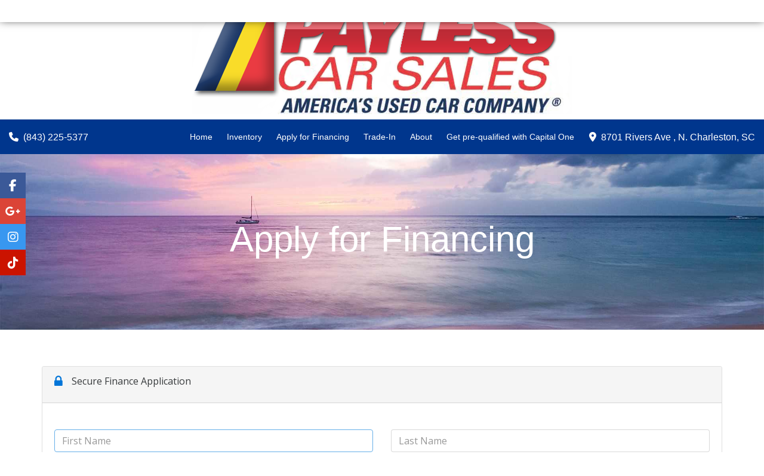

--- FILE ---
content_type: text/html; charset=utf-8
request_url: https://www.charlestonpayless.com/Finance2.aspx?Veh=2022_Nissan_Versa&stk1=7572&dlr1=1027&wsid=224
body_size: 32481
content:


<!DOCTYPE html>

<html lang="en">
<head><link as="style" rel="stylesheet" href="/Styles/menu_18.css"></link><link as="style" rel="stylesheet" href="/Styles/Parallax.css"></link><link rel="stylesheet" href="/Styles/Parallax_7.css"></link><link as="style" rel="stylesheet" href="https://fonts.googleapis.com/css?family=Architects+Daughter|Droid+Sans&amp;display=swap"></link><style type="text/css">body {font-family:'Droid Sans','sans-serif',Arial;} h1,h2,h3,h4,h5,h6,.titlefont {font-family:'Architects Daughter','sans-serif',Arial;}</style><meta charset="utf-8" /><meta name="viewport" content="width=device-width, initial-scale=1.0, maximum-scale=1, user-scalable=no" /><title>
	Financing Application for Payless Car Sales
</title><link rel="stylesheet" href="https://maxcdn.bootstrapcdn.com/bootstrap/4.0.0-alpha.3/css/bootstrap.min.css" integrity="sha384-MIwDKRSSImVFAZCVLtU0LMDdON6KVCrZHyVQQj6e8wIEJkW4tvwqXrbMIya1vriY" crossorigin="anonymous" /><link rel="stylesheet" href="/Styles/Other/animate.css" />
    <!--<link rel="stylesheet" href="https://maxcdn.bootstrapcdn.com/font-awesome/4.6.3/css/font-awesome.min.css" />-->
    <link rel="stylesheet" href="/Styles/fontawesome_allv6.5.1.min.css" /><link rel="stylesheet" href="/Styles/fontawesomev4-shims.min.css" /><link rel="stylesheet" href="/Styles/fontawesomev4-font-face.min.css" /><link rel="stylesheet" href="/Styles/template_pages.css?d=2_5_2024" /><link id="favicon160" href="favicon_asncars.ico" rel="icon" type="image/x-icon" />
    

    
    <script src="https://ajax.googleapis.com/ajax/libs/jquery/3.0.0/jquery.min.js" integrity="sha384-THPy051/pYDQGanwU6poAc/hOdQxjnOEXzbT+OuUAFqNqFjL+4IGLBgCJC3ZOShY" crossorigin="anonymous"></script>

    <script   src="https://cdnjs.cloudflare.com/ajax/libs/tether/1.2.0/js/tether.min.js" integrity="sha384-Plbmg8JY28KFelvJVai01l8WyZzrYWG825m+cZ0eDDS1f7d/js6ikvy1+X+guPIB" crossorigin="anonymous"></script>
    <script src="https://maxcdn.bootstrapcdn.com/bootstrap/4.0.0-alpha.3/js/bootstrap.min.js" integrity="sha384-ux8v3A6CPtOTqOzMKiuo3d/DomGaaClxFYdCu2HPMBEkf6x2xiDyJ7gkXU0MWwaD" crossorigin="anonymous"></script>
    

    
    


    <script type="text/javascript" src="Script/site.js?v=7_2023"></script>
    <script type="text/javascript" src="Script/maskedinput.js?d=04112017" defer="defer"></script>
    <script async src='https://www.googletagmanager.com/gtag/js?id=G-0D9VD15R12'></script><script>  window.dataLayer = window.dataLayer || [];  function gtag(){dataLayer.push(arguments);}  gtag('js', new Date());  gtag('config', 'G-0D9VD15R12', {  'custom_map': {'dimension1': 'dimension1'}}); gtag('config', 'UA-24436180-1'); </script><meta name="google-site-verification" content="w_O_-gsLBEoBGZIhMQoR-25gNRU5-2jmx-KedCvZNe8" /><meta name="description" content="Payless Car Sales Finance Application" /><meta name="keywords" content="Payless Car Sales  Financing, Payless Car Sales Pre-Approval, Payless Car Sales Loans, Payless Car Sales Application" /></head>
<body id="SiteBody">
    <form name="aspnetForm" method="post" action="./Finance2.aspx?Veh=2022_Nissan_Versa&amp;stk1=7572&amp;dlr1=1027&amp;wsid=224" id="aspnetForm">
<div>
<input type="hidden" name="__VIEWSTATE" id="__VIEWSTATE" value="xBTZi5JT13HISpFROvrkigm4HrCGZDh20Z0KdvZVS/KDGLgwHfocvBGOo4d7qBoUG5iaxEa72TD8gjWJq0RCEpiyzY16tqI+qv1Hid0m+hbFq3/hmx2SFwgxgTH65kAMqvWSeu6i4a09cMdPB04RK6cV5u32CWkHHGadJVhKzZS4b6rX4fNwVpL8+quo7AsALvjEqUNbVBt+o/Ty5BAJSb4mDvSszQNpUQyzM/PBXqALjeln5qrBsaT+1qOWR2vQVNJ5BOOOOHWt9RW+mUhkWApFUY4fR+EFR4VJ39+cnWbVkDyjZ04dnmLXFGeK2oTpjXAjIUeI4Si/h09eUguF2Oj1khoV1GJB2ivinLbITbe9KwZC+i6U8KK6UA+rBO1cl7bS7nBflxKtW49H/lgVT2pQXlLKIgLToHyh4ku36K8c2ZIF8PDJAquUjcy/dhIv8CYg3HVW91/NfJ5OG8KGX1I6o8o7vWWSZ2gZpEHcve75yLI4oovsq01JyyKb0DguFa5IXNXEck9vy2s+sI0SVB8u4SWzi7PzmMLJblEG34E4z/xqxznITZW5zfI03fRYXn2g2AgWrZ492Mu336vT1/3TiPc0VH1t18zPUohfGW0076pRP8GG2jPcMheQA40vF1RwrcEZVhSfCh/kKtpKHYSrG1OQlcn+6DLOz9aWxRdSs3nhZw95gt9+XvDTzTfqbo4cZoMLxKVlRPRG8dVpQxJzxoLrZ0dXkVZO0JCYT2SkkqoM0835Ubzi2BsfM5E3IcjlWfW+3pRwTJUen6l8iNol/nIkZ36JZfZcoTw0rR6wVCHr360E8fryc/BIVGxYKWzG7oyT4e2SzQpVqIZPzNs0mTe4X28ErNzXOJ6r2MQNwLBJiE5RAFNup5Jzbhgmsli82ROhVCRwIkr+6ODz4CYp4dP31PMdAatGORt8VdjJB49fERVK3aulltDB+xpGhotzhhei/vQoSkuCg34I2EgDs1FEL2B6xnsxnOo8dnEPw0keryioZ9djioItMJkS5uWumoQO5I2wMY8oqhTUYmXNKZGQP7z+K7Ay1fjTL89ePY+nLG6fwYEVIHOMhA2dQnSOSXXKCWBVguAopsqz/WK9XaXTrVhp3JaEccV7c74KZ58yC+w26W7k9APjyoVzVNv1EHWUCZE5GQq2COuDBh7Y/YVJ6IYisqBWS8okKLXiRAvzM214TWEkpPyJefJVtzwaKxtbIu/jMm3OTUlMmL5kHiwMyZkjrla/lacmaokZNsY3LyfWQH9FUFy+O6tYYPT4yoM7g0Wv3s/sAmH34x6rN1wKKLxUGti23gWXoi/DCp4WIKaVe7Q90Kjdu3/M36/QK3aDW+AxxAzlzFMkrlOGxKHxjVWJhCA+OXjM4wgyILmgNak5NHdCx3QliRGmg0kNulL/6x2pYQTx33g0VEGLAM+EAeY4TUlvVRQiXOrdUJYqt1H0EeI7IHteemJmG3Dte+JoGyDiI/ovMnQt7Gbq/UfXulUf7N7j0lVOU4/WoFpFeh3NS21kw51IAiHrMvPjskGL0x2IzNMp4mgPmwrbIe/Gr8xNyqNrG71Dt9I1pq/XoB4RMWi+jrd1KffQepeT8Vlgx2oxxdgoIDCjutd1jyMkWaYRP4FXAylgNdiHAb3J3pB5FuET/DObkyDncoAJwLoryJsI+xi8JmaKn6xmFCfK+ds+vJ76a9zgzIUiRN5tl65Y6P9KSKcVjAGdRCAdZfbuwKZHtmlQXiZNSWGSuDBEvMrwsYJBWoQECsKxaqJG/0+8TfVfs8kjcOmsPRYYCQzsG+e1YnWzYPLV9wIOqwVWc20V/3BpSdwbHrRfPnhWnw1DZ+F9bhttvC1lsgX8srv85IVzH2PXqdaV+qJGUYNWMciAXw1HKPb2Y0xos3lMb+28jK6bWz6wcqmWkf1GxVrUs/[base64]/Ghg9oLJxG27ETWo55h8BEnr0MGBQevBlhi4eNbVFCVMyk+oDlk6vTtQvl1nB46l300s98kwL4WcYfytSrcf0T/H/MZb80A58fgw+lnSQX0HAlG1lVoKXKwrSFD46qbH1DaPMkUFzhP5Dgi/LVtPyKjDuCirx0YAgMGzRCRDf5SnoPyXgoPpA2YT21xi1u03B4+JsQaiKRu2teiXPzQopZZ5R81yAtxqZI1foKwe3a1O9sD+FIgrhyQODonXLPCiy3Jl7+7Grq+nFXulJk3wzhGLt4lSSysnnHB83WMv6YF9yhKtuAjK4OZ9d98YkAvEKlnwpZjTxIp/GEwxosr30BC3D4uwK13+UfrprxDtViKWGP/kehy7G+eSDMKtHiuivro24XPsYbXuSF7dKKXYbwgfrn9cr0+JO5I71Dc6sd4A1ZRvsyEZa1075QMl/0CRhkuuWkVRjJNZif/pH2OaTB4Dtg5jRvwBGcAKZOXFnQtI/WPubT010od0v91KtcalmSPpQ3uUATO/Kwvew9Q6NUfdhF7ydwCceU6pReV/zAJ8ZKBqUmXtIUTRYhM4T7l8hnV++sNIqbMkZBTf5CLfGCE2VeTX1DcQp6gQN+DPfeSeaoaJJ9P1HqXAtfiBIY6aFPiyoWKAzqAIK9ej8C11/OSZmcj4vYbL/[base64]/PTJzwug3V0Vn82O9hYq461EICco0y4Js8z5iDJFytjuLwVu7pxv7pfvNUBpjGalismUFjT51kcD0x+Kd/u7McZGXu1yWhUTGGeOC2Uc34iGF7zk7ncFCfniHreT7AedZvp2k8ufwfLFTM2gAqeCbYmZSrxfeb5jel8b+8X6KoT7xy9vtSNpnwGYo4yHe1W5bCb4rutmF/R780Mu4gbWG0aBq+dJGc34HUwIAXqg+sb63Y16QxKQ7SuVXS4Ax/TS0G48p2u5lfN0e0X0tAnU67HVB9wZf04E/bFdVQEKr2Ke244f+Ha8ALyT3zy95v8DN2kWfZYIrIsJIJAqHYatRJwUsJR1tMqICiwKYBPzTZU2OSkcPyN4j3Zz4SyPxJSy0T7RO/cZ93QCx1YkSQryHwtm831pq52W3KLzEclkWIw+/EMpQAz+yCwdZxclEAIhmLEh9pXlcUAUB6hdaweEfldFv4YPT0lzst1ZP3w8T59ALlvCdUX2jc5k942wZdmWAv9Y7VOytByPzGBBiLX+VYCUqZ0uH7pFC0E3AQE63qnW/q3CTBGwgfBRp+kyxdhyUCcPJqHXaooY3+EmkPTZ7r1wn3SBVTBurvqq7l5PfX/nDZBdk9DdnYAVvmK0M8d5g6yWIcCUXqxEfsgAf5UBPf9lpc+Oe097H7Amg7bxkyPqCMxjBIRfXcLIiVZE6hVsP7l2hD3Csz6rS/uR8takEDjnm5nTXdzkZO03tiDZxCItLrifvf7WrqAnEh6TMpKwUN/b3KD3wrJIojWksXoRida/Gy67VP6JnDGncoxnlH6B+TgcC+OMm35J1CVsq7XytqlOCkUrtgWg/E3tD+N7k6b+kUGSBFUfN5EK4qKbIxZHeY9dDHZ8leNUOoeTZ4cV+d1xThiS/lYsChJ2p1PYhYzczMDA/RCJTLDEmD9/O81Il9PJ00nxRWypsHJ/e9a4l0R5QbdIJeJ9w3Dfv++yp5vb62y9QRRIZUM10CdwEBLpJqSOZaeScZ1tNr0G92pEtcWQzGHGhx8nsTJMx+Ir+8S4PTnSBkZTLnuQqNJLNaTVAk5R/hp8MRPEgM3ZCqBGrbiT2Ms39eUFhnQP0OXFZA3FRdEdJomwN3p83BpUJjC3OqQmQ0s368A+yhlj4XajFb5BLUwQ0BKmDaLOBBemBqy0zrP6a9/orlGQVIXFxHKVxJsRukYUaW1mlveDKZGLBySn05miMcN35ySS8Kzd8oIf2FRtjwIrMn6uHwxRmVtUk/FOY0z2epJqDEamAkcKGUA6c3pWzuU32wohMKa+ztK6sX6bMZ0E7/nedPi9pFf56zhZSqhQGJoL1EymrgaGhfUFSqhYQjhI+WBTkLNhwo60ZKwlwz6FKmO2//pm8Td87pmMRYjnZwG6sqrQRPUcfBWxbjy9P2i6Q6z9KKbKWavvM9L6t61Hs0GuCxz6ZY+xCvw7ZFO/[base64]/3+aWzl2R/UE8HTO4vmTA0CM4SR6NX+X9QfO0JtMK07RuL9d2g4B2v36Gz79FStps24Gq8NTmyPxCvxDy5PTfjj1+9PxPfGL8S5tfjXInNUPmTUKyojMkFKzXIwTydV620QR0JTMNn3Nyj1jUxU/Ywy5CdrWyz5fWmcx8iua3e69hH7QKUfk9PBsalLVHUmNQ+iJsNYYuVMsG0mKNaHazgqemUZkIPte+6lPbdvVqpfWTy/4pJB5C+seIrXnbqepDQvaeMnoXvfqV5rxzIjsz39uoXvYnVgnsU/b/[base64]/M9OBsBxWeYxaalUcBofhpKKfx4meRzQeekOQzXmYDp2v2/vYa8Lp9uD8Vghc8NDeF47D0TT/DGT4vy9JkWeRn35B6/Hn+adx9OJeMv/5TS7rbcNY9WjAQ9es/[base64]/[base64]/XXtmE5jGR3KuZ++V+jVgPo6GZRHBTexkR1irVe2OHOkyjnLGDpM0xz3luJo3YXcnwB/b91v0dqKCqiqVNIYJep8CDqs3fBM3enDoK8+PRQS0Mnn3o1/Kz1AVjgfAS+on8WJX8OIjwBhtfVkx05z3HFyG3kYrUVXTlCCEubPt+JGwHjomhVvYBjn+Z/6Wn5JwHETAw/IR7hBMH645CDh0BkXeU0XzIJKewTN6W4d49Pt4KoZTLQQ8fvJYoL1eFzPvFpQvBTiIwnQJ6P9CfMva7856qRw0sf71Fly1Mi38pwZWUpQ7zLnjV8x/ixlcQTV4hw5GfvKS57oPIrvgpfqBdmTvHem5++hq2mJVG8frJefrfrWKON0WeLLn9kvGJrh6NOL6Vz8LYSwkqkDGoolgZmyNxThz/1XBzbuuYsSvZTsDgboM1ZRzzMlQ+MdbuWRjHF1rLQ1dk30S00K8JrNeKa/09MPSv6KU4TCr3mBr6PzrwDwCVGbskhE8//J9JiiqqanUfqbDDRg1m19jgJyWPukPY0bbEmI8aSrE16leXqyR4iUJOsa1695ffmv+aVj26sooBqzBRa5JHEiSbYRL9sPztKGKt+hKXllDyyj/SeHWYmAtaCpn+seNFJreSHzEPeAkTlC2PTL5cmG80oaaLp4OOpXuXToTSh3300JGkjB/9xxIat86q7wsEGdWzInD26hyYpNn63IW8k8KZVH0WxFAqnczRoDvVKnZf98XA5r8Cy8aqnZErYlQnQBLEmR7wMnS6/Rxx1b4nqiw4v/[base64]/LfgXvnkWiahWH1fURMY8FVLKpWQ+/Qy4cvBZGnlR+9gFCjN0rNQjKbgtGlAL37wVVHeKnmErV4dEHJwoo7TJpvoQdpU1dDQWQnUWuPU5U2UAM45HLAIaQgiKLeM4WGVe83fojOqmvS+XVysZbp0+6IJiEQXIcQ/ss7dE7nXBWEiQih5Y0rPg7X7SCiA1EDy6ulcFzgPcMOXOuFZ8zvrV82TFzCBkKCKuBnreWoz438F8a7v6BTBW5qPlvSPUBF9F3RGGKy09Q4+0X10qkXo//Dw7/8wyAH2XAiP7qnmVtumWn19t+vZb7M/UFRqLrZwlZYUBlmhxp7f+3G7FWKfwkdpbh0a/C6EeB+JwoSLtaiut0JKgLmSxxDlnuENQ4nbC3ZlzJnJashRmA51iKggrsi6grpEF2OkdSFLGudyS+xBb2bCeOvoL0cHBNidWLGIlcA7Id2oI578wt1HzaOcwdpjQwbOMnsIdsOcsy9DBdh8/SODxu53Jim+LmqBU9fcF6XHcOGlCZ6s0hKbJSQiCNSa2IyofxOedTwtmV2lysq4MSU3ca4r0FaPeWspvEmD0PUHJvrHEbr1r2IC8cqWDgBwKKuMe99GLYN96g/S1U88pmFxOnQUA3fQt8l0f4QWUwX22Am64hfNg5LjDzcO0VCkALqZSH1AxILcgocqqkN1VHS2XEORaAUcfuMnYH3mRwH0I+XAh6PEL6aRhiPNLosuqFGkGRDLJfvb0IqvevN+3EJ1t2nLwN8s/I1uWghGWHa9QHyZubSCXoVa+ffUDupNDd/c02CdYh8Vsu1tu2rZgfsE/EVJi1AywyvMDZdpxSFOlJncUJp+QLNIgofI9JUxE0BKgx1cxVf5C+QnxivEHimoHPGttbC+HTU1EeyXh9eimZdNdJp7QA6dB8GX/KJc2vcrKft8qLTbbXVd9foqcwpZ1a/S3tRX4/bEP4IqiwiUcI67IyWKWbL/mB+VVFryfy1KMEEGVq9CHr2jPhNNRKOjZBVFxsml5uSU0aHYftp62ajLWBtqHh9ygTSUxFA1AWi1HeROVza5TpQLs/P0KlHCI2qDpMRCJojS2npAgEp9rVpXi0Lk3ZmBFrfF1Z3f4i3XgWVHEDOAAgkWTv7ymGA5Je4G5aQdRfJh7UZbjvXeOhaBWbsHWl9rVD0vsHONpCBGJ1hbIRsaoLkUc/VdQyAOaGshA+LBNiWHKUgl4ZRsECpslUM3tLoxte1HdgV5GXLebCrfnJI8eT0PTS7iSXsd3H0s54xY/7aazrgrAycqANo4t6HOfnbp6mz/6/uzvqo8YY1J4F1oSCFlYNJZV0+EPcimv4UntVQMc0uaHjNW9sKrszLS0uUW1eOqfW2DgZHVaxH/RKmC6jeA63Q6E/Xc5QgxuE6qm3iGNRMqx4ZvzDk4dHlKst7sWIwSMAksin5LmGe5WD9j5SyINGmMhXB7hm9z/GH8nfaPtLj1RE8apYM/F6x9rWdSKOsAKbN9UGhPbH11sT5BUnFeJOg7gaN7npSjfGjDBoNxLeJkmenV4mJSl439D7byFMGlsY9AmI1y6WFvz+iWPD2hDeszxaHJ3+a/p3siRwpDh/D2GJacN0ccdDGPGhHdK9DWUGZS7wNQyVA/dc32pkrNn/Q3jZzqOmMXWzcyrzGmJ9ClGzR0YljVZFErMt7Occki2WlADdbnASQ+7+tYJ3zLzmfEwzE5C3qNYdU1PzY0E2CH/Th+j20LhyxsDrgWjRO+dzxgOweHD5X40v0fbpSnPAp4MbxMvuNOTFCGCDSQckdiC2vD6A3+yfH5+bGoVB4lvhyQ+Bxks7t4AfFyloH8p7y3QeWfdA/8Drs7EbFcN894o0QoR90pMplfGlad9CjjJQ79BPSm1s7m9qidA0wjzlETfDAgFM/YBaPibQFs6vBUz73Q55EhzB/tNvmJKHWjz57p6CmH6VjDfJbeWmSM9w8E2iagYxZxSUjVj65JkN2/1fUjQ+rmzVRHKMDNd8GSnUuHFQ7dD0FTsaWW/n0kU0DU9H/ZFYK8eguMT/stJwXF3K7c2PHrlhSJTvwA7iTQkZJPbr0jg7Ur2/3mIjxqKe3QfHiWKE4CC4AuIWT4Pci64nsVCCPVX5CF2DlqWRUrueOszx8Bhp7d77MJggZYFc5hHEU/VXOr9joNR9n1jXXNPXqMjMP5+HF9owQYD9wIiFv2GjoWpMdPdYT7xnhXEj/gz3RZ3Uz7rpMqy3W8nyxGFjijOCLy9tilo7W1v+xwe/rCKeultKWDs2/5TcWoF26qRj4PgNCEdBUpAj9lGi5afuBx9GqPwWGkm2wP7yBG6c6QyzNXAg+bbk7AVLCEdHLhkWQfQbHOjN7RLz73YnX2aUaVtD7e2B+bvoSWyuwAFpL7QOVSdL0tdpYqX/DFY/R35RKrLFrV/cajoiDwb3oOBTWeX8p4YcFDe6BiVEJONgi3hSfd9LzN8ofABa8RJDAB50A5YH4SOZ3QMZnZhsIzA2r5OCbSv0I22QjGOJ5c3hGjt2KgHWfhn4mFls/u1Fa6huIG1fui3cSDOvYhhEYvng0KDF+1Yon0NTENEULmAwgdVLNEkI1eyrZE79SamPHLgbiGEC1y34KRYPRqyT/26gsUlwoA1ethSTlFA6rN1nHRKj+6dM4YWdid+kHxpgnyzOg2q5y7JouVvz1p+rf2cStd0tsI7ZKEG6qPNDTxU3FCB8vJ7z6AX9wINtKOiIFmYpuz6WyRokkrWus0md9AizlFauNMnqHLt1LNU0ho3qEUn6v9MoIimigyshVZajrtwWvUyuyAGL/ujJJtUwieyONKtbwJXxJeHzf5eWr4Jd+GHW4VaCvSN9zFxySglEE2RXpDgdhn/DdDOCy3OrTyT4x0gyzjexOaogYyGLs6Hi604H6PqHqLKx1cbBHIvNtufzetDw47JLOcCe4Ig4hxkSbASDaeb3ER1lvsJyVeH5go6vWka8SAn29u0wx/zgI73SBNk29CvqYz9WR+Vz4yLwmvd1hLsSK3nr5YzM4OzK9O9nVG0iMta6gLIc0wNkxa+lW0SjgLuOBbB5IjWsxfZkaF/Q9mtIKLVFFqfITBtaqJV0o6qYDeZcnYbqo+JgAsso2UWEwh8wzmgaXntE/JqxHaKNvOCvldvOcxQDJKboMpzxqYFWhY1Dv062ewyv+F33BTkh9pSYQRWMMCU5IajR+riY1lzSO7gPpOP4s/FGu26al9rInxXrns71lm16l+iMnS/JVDJe0pgvWYWMKt8j084yZMiSN569WJ9fyHoH1VDnIjsfNm7XlDkEYHdqHKz3MfFsQiAKg9ZajEIHs4LxpNoa67HIAeLRqmvkzed9qGzJyWaCl8PhntXtkQ7ZMU6IEsX8pz81j6EnLxbERmFKfTTQ7auAnw1LFBUSN3ciX/PRV1tOiA59ZtMqRDMz1KtsSCnYPSN+o3IQmtGJgSlqz9hyVIzm36zcJFeLroAobwSC6eZVv0txDJc3w6pGiSWVQ7wTNxNUHt5ocpIE88NWoPuRTFiT1QNTBIr2zqgFbTQpn5aZPqJAHJ8pfaArdc3f6RdVHHyWVj/L5Hv5QLtt7s3NhmmOkCxw10IzzaQomwNfhc4zOsU7QdoT/V5zSYckimISQjaa8WFSOCaciLVvo4LU0JDF2bxsIDytsrXIa40vPfPmncTphaLnq6mnY8lVZE02dHXBOjQh6TP4xp8fPtsOn7ULccXNPlKg+FXzLvSw2ls6HLvSDvlh/mWqxjThkIVgrNKbjCqMDZj3lQ41ruxC76jeA/LiAC3UPZp5Jv60294DENuRw2lBWRc5p9f/oiMQAwKHuXyw72f2LoWtyu0I+c1MXsg2hikzgLmIj1bX9EcxLROzRCY8YJo/53Z/TJ0rDkkG3yuNpi5DTFuJk3RY6jX3+iJ2ZovBBmbALQUIa0fsrnqB3gvJjBh3nJwVsErgTcV1aR4aukLDhK32VlvZmlchZsejB8xgS9CA9x1GbiD3kUVQ72GWHGXybZRhlhvuQ9qPHA496sKVPRouW3PQT5VD6XJ+/uB7uL/qG1sd7JDE8jD+OuAImtextWZWDTaYRB4pjgfjB32VV23shQV+TlZQ0tHil0m+QX7zpmxxUsMhvuAkt7is3VjZ+fsQHOY/hbg7CX/ng56f89XiIhyKUaxeCV4UIcUfoq9zERHC5OA6/[base64]/55Yo5Wm+zfHb9wdVxSh/lp70RDJkGGDG62OcwPwV9T8c86hSNrtRMmLwRcxTdC+KsAn9uolAzscACZkzhPShVtTlZZ109mNSgzw63I2F2dkA70ckvRb4MOnsHQzfwH9WhAxoKB/Sevq3Z0k9F/em+D9hp2NVDkFjNlm15CaEfrO17mTg/9xHAo4Ab9PoBPPqB7fRPBJhgQQh5Y9S8Wu8DKUGMiLggOvv9+RYSjzg/pNgS9Am9ih5aqvy3rBKQJnBE5UvmRI9y/3cKaFhCEc9yoDwhDj5qorOYpfhlgB8gl1POjwvVqHYQsMswJxfNZQDDIUytMugHNrtJyKvlYrVvDct24jP6f7wl6JWGdmZu94j+dhzrxK2ecwHQVBjWyDpnK+nA4/fMI7Olxshjj/sZqLMJbMbAEqNn0fUA85PIVZN1KT2sdQod1IrK9s+EqfH5YzUe6F/TdBJztjMZmRJAQGOTa6tEPbJddVw0NswPw/6OLRpiA5HbdrvIbFinC3FEEfQv2Q+z6yD7CBdYnQ8j5Qecm0++Xtt5QriQqgTqsaiNOLUoChNL3UYqFhsCsK0Vc/P9q8IZOPCQUfseFYJhzgYwf/pt6kuzsoojZ36RXSk5e6/tAYTEacn7jeB6gTPFd9RWFGQ3ieiYnaYZiRohcrfS+mPm40KFI4WZ/QSiykv0YtfIiD3Y76ZYagkJYJgwQxWDxUPCrVC5PrGq/AxthFWIFwESTcwTL9RxgOyXvnhW+wO/0PO8xe1uF228oWlob2RbfkWduLghwyTVgdMrryX94lBZ3jSlV0nVDGAt+K6v4LgGT1v8ADG43SNfDuDp7loHqEC+pEZkx/+7bupchk5CyYa30OWMBUH93+eec09CA/J9mXoa3sbJDOqnsQ0IZqobeJ3Cuoh0GCfeRavu/c/LHpXxSKZSOVLX68x95ulzMJ8HZ+5qijEBrYo8Ey/SLbFjg84iLF1h4DCS2Pm75oRo+/KHqvOJ6LcZ8aiiTMGxqR4IlplaDqCpl5Mh4VZ2amNdIYkBYzMALgWW/n0M1PYsGmxsNJkxmE/B1vx5ZaHCud/IT6gb/ZrjhchBYmtl23tcdcXMHDQVCSrArZXozjiYg6birSykgk17UnVJPx35VlQ0gxYY9SvmHx459g5JwAjF+bKqh/n9OR6Qh2UMEhofZF6jIkoa6ofKpPcJoLyNd+t8ZXxtbERVlBXX07Ga1sDu3kJLSvAknLbu4r20HMcDs7Ps7TuJNO2Gx7sPJCmhgo0XrH72YDweq1GXPBYeha+lx6P70w74Ttkl4GuFjtxe+cK9/KUq8a1moxn6eh9AxfhanM1XYO+UenLzk2IkTokab7Awv08cKLyuYdm/IlDFayW3LwpEg8tV6hraCzV4VIanYkPXXempVEryfYXN4ES6emZK6movXtL7ZmIELlfU+btuNeJs4/YHocH1M9FWWPb0YrfpcF2BptdTTbXoV2gGLl5H5R1xxfaYFvkMaPPI0+8mXT+pI3ZDtNpnCCkkfn8VHxFu4kZD0h1YM8ITHYJAEt25Go5CGv6jnMEleJcUH0/yz1dUhkqIIBC/awPlpJwSFx+4LyDGlJF4WKObaCDaaQ/oiDo2Uke8Aa/CenjBCCE4WW46lyEEIXf9I2ZflzDiMlHBp0mRoZijOPNoNe4dEqcYFJAMR/jtM232kQcJdeVHB7ZtKRQTxDJN0CAavROJgp8nzax425S22mpYw052uP/zwHJLlqVe+jm+CaUkfK0kbwuQxd6sEaotBogLN+U3jyiEmmwdwkCJJNLpzZxuZW24ehZqZ4E/3kr2Li2Wr1u9bB9D674G2pyv0uSzheOUAlmmhMSMzL80dZs2FmFdd7e9A+p3imrCqYTtqRx0WqF56GqO2l+drNa4Cp35/IknWvpYjI7Lj/ml5xi+9HFCASg5QA63/Wj84Vs/ndwZLA0ydBQ4BTGrczECmkXdiH/3toMRsWLIPm0EZqzR+fZvuUTU+LBvfLLCW/eua3rRuoWSSbeh4jxXLuq4kwIdYyoWB2MwTaYL9FBJILdY42qksaVRZNmgfm2i7G5OClnOxRpAepDqixysV5/6F5a5ynjDQsxPYwTXLzffWZvlizQXdmJs3ZunWpp+bkM7HbCEjhfJDYtl6TpL/Bv1oNgvZWLdUIjyowbB0WkOlbzh6NvJlTt6E5P8R4TznU69Rd2rzGQVp/oSRYdNrhTNXd8JkmtPWs/oos+QwZxR47iu4lZubrSESXGi7b7zd10jwfr0gbRp3pNf+JswVx/DRAUjajHvzmDx9/j6tVL4RTohvozRt1H5i4hZBuVBmDUEcHfhdXOHybvb+2EDBQAJKGEPx4afE+4i3w9bMzMSQvLfdMfGLGJCz67cowfQ+j1sfAo4EckP2sxAPSvQVcVCHVF3zYglerPVbc7P75rG+/[base64]/a27Vpfu1rSkqCAc89rzxBql41gieQfVtmh3+17lrlNswQ/TIGbSB/oDfj5qujU7gQRsdjf4/U4YjACaPO/1Yzhh5QWtc2R8lgNFHdligQBfhXEcr8+47+RryP4NBnn5fn84YIw0zYmWIR7vFPV58b3syRfsJ9i+73Z3EEeTQ6LZDAV1R886yFI8q90+s4HxNo1/VNQrNk8cmLXdCMdC4zxc27/RKLQAkNX6Nkuvix9zQ4bUdc+H/TNbDWAA58usCL8ocBpliVl6bVCUYHEud0bS7dKd/dQ2VUwgXEozfVdEE9qfuKj4hgrpDWOvx4bOBsAiu52sjQgpHekUZ440s4OcHZB+D9IIA6/cz+/35lYwNTta47WDTZrAdL8g2SrEfr5BWaD6ghVe3HfwuVZ8pIFFEXudHfum4nftmgRdbJgpWp3a3XL0HFd/qNQhckporxZZEp9OUNgPuwNQ5weZ3YyNXoM68roWIdlANZrpOz+vAbhBKR9tcH0GGA0YEY2ai8fatBH4VKWj1xyZifcwMmSzLWbzp2ClUS/WvtwKDiWAcdiZvZr7kjJnP+B4vx1I/LF8tKrGoSFPdB1K7xEcCmeywqHM/mpJ+IeRz4xuG/n874yiL+CWQQfISbfZbLHxW3qH174RwULG7wjWOBqKoMWheaZuKZygHDFjR4JiMiPmnio6OQ3A3Lbj1ROsJsDSZ3jNDyNU/ZdhbNlJtEOoVbCoq0vIi3Ju6WBNNQvD8euUQTUR2arBwHOzOE+Zpi7FNQjjv7ntK3PDqKeGYLYZawMRc7RLcBZ20/6VfyR5/Jz1LLHHJDQsG1q4E7AbJPY1gREu4YfZQdF14L/gp3AlbY+9y2TIlcsHeXYSSKoPU+KeoKvA6GJZzpSRcflO5Wr7Atb5G2AjzHSC3JDC5q3kBFD21F8RQqtqoUo94XnNtgSw9tEfXWnv3+vMmyxJXUQh8vzJIkOd/U5R1ceKkctEHWvGuGFFsUagPV7aU6etoePoiBEpQE++u1neCr29Ke27N8Fuhpni/Fm53zNDsoQ7jc/ABfmjVy7DjruS738QUfxrQCc5PhH5EUGT9irSdG8IuIiVE6kViKL/1FANpVbeTW++Xeaq83JPY4LjOlupnLRkNmVtNFhiU0cWLVqp1hqff8qwacWrR2eJsNMmvLhGT7pBTOal5m7WF/IRceQrZcZAYo5gbZOCns1acX7QPHB8X6n/uZRxsfD5xEHDpKRPPm08wHq/0fg+UBwr5WmnlUd5p36xr91EHuMlxX56OQP+mEI18eZnMLLxs8MMuXntASumAH0vR39rIOBx/QG40EYlBpqYdcshKT8gihkMimBfDG//HvOQNV+ArMLxrhjQhitEMtMqMQu5+8KM7v9goRFNt0sqv346z7lMovxIzxnDApyKGQF0wnKWEiSOwMBXA+ZGMXEWpxNxA3iwV57/mLzJpSwEVfkSmy/rdhB02K4zUaHyVD4ak/WqcxYyXRngx64pGepNJCOfxjwZ1Vw+iVuG6n+3UScEsfC7P69FrqaARGzxIiW1cnALx2ZDwbRbZytlZrJ4aTD771miP1gz8xD6Hj6WZ9QuMTfEeJl88yF8zuuu7wT6VDg9qUKRf+Stzz9yX/PdwYDPTddvWPJyr1HSkb2ybz5COD2rT//uWYsgC/79LQfJCUwlqPCQL+ckU3h0DOvgLi8rmdj+4lB2LEu/EdNRUB9vbn9d2YHrSwQTijudi8/s7/W7MAjEpjWm4ss6ULPV/[base64]/m/XvsSDbzZMripZwLfw/wi9rYC3D2efDtkrRCcuV0kkueLZESla4ohpe09iAQ7etmvTdwU8bwW3qrZnRd7HFL+H6X/Ovfft7+KUK0gnJ6QtNuRQjWh6/ZNfjQPLDMAnwjGPaNZR81D6JQxpR0MJlgosMT0HwE12mNlKTy9Ypk2idhC7+XcFi33qY+JfN/1R9VBZPIXs1qrGrP02AjAQm1H2eZnfQQRj4nCy4U0tRJHAJ3MJ76ke8UjR4WnBYW/7AdHi22V+4xRvuEkh9EwWMhkW25AfCOYZx2Th62595wttB/7UgUraw4JROVOg6KN2aE0WRjaUvLUQDZQBzESxEZlxgBoQoXrsQXiuuDYXJke2O4E1Fc8k+WkDg1NVsy3sI6s3KD6wYlb1ab62A5uZUG1MSfXr+soaX+qAlQ8jCA7hyUS+epFEo2DMoj9JQD1ZoTo33kWFIX+eyqsuhER16I0/Srh19DCW9ncqgXHjGgtRCBp7k3adiPTgq3elvOyUjssRV/XwSzI9CmC6uCgPcFdtq7F8peBQ/rQTCBccKWgkgUJFwuWvZ5/oPxhjh1/3eZzuaJeg/R7BebPyFNRFg1ZMoM0xd9D9M2GB5azvCMtII80CKkSzVpv0alWbXQvUhuU7LJqfYdIQeBqdWUjYYZ06/bTOnqizBGCePJU9W7hY2mCzi+B4HOJ7kWzmES3pxtqVz/lf4gFxjwP6ChSraTWy0B0ValT92hjFbJTWu8lqZCtdPIkRxziiki8TqEnEgALIX8klZd/fgRlHCl0YjCIO1Bsaw8K9iztEu0JUvulQfTcBL66F01jMo5kxIJ4EtH6d17HIS0MmDtoCqm35mHRPlhyLJup8GEfirRImv2JtLaLmzDYXo/K6SxmuohvgZE3QW51OQ6yuaPKsu8sOWkrKPNxUp+Dt6Se2c4QFKi29L427bHAwtfsK8x1oUd8bpDNFAvog5oMoQufKTXSDAMATNFBg6kxNa3Uwnp5sHEFOvVnn/+79MrMSUsg/ugb+EAHmK6SlP+pyYzc+0fE//1f0+i+GJrG+aB8eX/ELohWLVWio/B5tCOXYI++xk//dSmoZVn9oBX2qIKccPCzpzib1Nv+MWyV16N+1l7xGCpvJN/Z71NFSb9hpGXiLtrteLzfqWOJkLqu5wGpxIEB3htc67Ok+cxOIuu1TAkYsiRMrif6VTmP0l3HgRvZXWYTiWhcwMIWFHGMWHinGVe6UzVEyQ73WCY7DMgqxedeQWT5HJDLzlZaMIyNKKFAu2370W1eUVWUSFbz+lQnixPkhUUfY2O14ilevI1RgLp/MdmwG9JSCqKaUCRS2OZFzg7Kdac9kBVrbK8UiJVCLtfde9FOnR5Z1HWhL1IXa7yw/sEfoLcFxen9t3vETkMFpYH7hzKG7PXBR6/9wkCf+mKJt38s3Wi6rVoGLoBX/a/ni72+0ZZsCZ2d9eSuYGrxdTqRnmfQefIE+klDfgTih+rgmE5p2QU1lKJ3gi9+P/nzO4pbsv+E8UryThcRunQqtr/lQSCG4Qjv/REVdD8yU80goVs+kq/0j0z4MBzi7mEh07Pw9HA+6PWrC1ANKrnidReT+8RygqlnL31Ub8oFdwNGzD+qbFbA18qGlNMnuv+lS96LUou6AtS5dqbWSahZRds7jePB+E7FY3/iNg6ykPhNi+7uiMiYg8jQ4ORTEuVdi4lucclkkH+VvWsx0BkIWWEKafH/T9tRRHV5zV9F/kob3/tIyjX+vQNZVwWPbDlMQZKiMeGA00ohh8Gl5c4jeAs/B/TMYuMZaBDGeiY5kFNZWf8Da61f3E11P0V4BxwOEaNrD+97UYfFGszp33Fzo5zYKJQvSBUFj+EvUAuRX8Prt1odu6a2WDKPm+AykaGOPo/pzxyf3YhOFcmdDiuevuXPBe8ctLfUK3vHPvSSkwpakFJfwkyvVID9RAe+4tQckV/pyYnl8CuNji19s8HTKmv3BQFtFCR1mI5uEwTWtkDaQ1tWc0V2PBWQs+2qLjMZajLfCDckgXZ//+UwX6OfjxvjvmFShUkkBTPR0X4w7Ki+/u/0gc8Q5arjHsPCPTUBuKZbPe1OTYvrB187X5AMVHCrK/PP3LseHR+iusX0gk6/BIq0OnKFYfcdMlXwK6VK4Dwe4JRKDMfqvPZF7vnqnZ/oLawLxJ3L7WAcykgB8yAJG8KSzw==" />
</div>

<div>

	<input type="hidden" name="__VIEWSTATEGENERATOR" id="__VIEWSTATEGENERATOR" value="C9A40A79" />
</div>
        <div id="MasterHeader"><!-- TikTok Pixel Code Start -->
<script>
!function (w, d, t) {
 w.TiktokAnalyticsObject=t;var ttq=w[t]=w[t]||[];ttq.methods=["page","track","identify","instances","debug","on","off","once","ready","alias","group","enableCookie","disableCookie","holdConsent","revokeConsent","grantConsent"],ttq.setAndDefer=function(t,e){t[e]=function(){t.push([e].concat(Array.prototype.slice.call(arguments,0)))}};for(var i=0;i<ttq.methods.length;i++)ttq.setAndDefer(ttq,ttq.methods[i]);ttq.instance=function(t){for(
var e=ttq._i[t]||[],n=0;n<ttq.methods.length;n++)ttq.setAndDefer(e,ttq.methods[n]);return e},ttq.load=function(e,n){var r=" https://analytics.tiktok.com/i18n/pixel/events.js",o=n&&n.partner;ttq._i=ttq._i||{},ttq._i[e]=[],ttq._i[e]._u=r,ttq._t=ttq._t||{},ttq._t[e]=+new Date,ttq._o=ttq._o||{},ttq._o[e]=n||{};n=document.createElement("script")
;n.type="text/javascript",n.async=!0,n.src=r+"?sdkid="+e+"&lib="+t;e=document.getElementsByTagName("script")[0];e.parentNode.insertBefore(n,e)};
 ttq.load('D3N8BTBC77U2Q086LSBG');
 ttq.page();
}(window, document, 'ttq');
</script>
<!-- TikTok Pixel Code End -->

<!-- Google Tag Manager -->
<script>(function(w,d,s,l,i){w[l]=w[l]||[];w[l].push({'gtm.start':
new Date().getTime(),event:'gtm.js'});var f=d.getElementsByTagName(s)[0],
j=d.createElement(s),dl=l!='dataLayer'?'&l='+l:'';j.async=true;j.src=
' https://www.googletagmanager.com/gtm.js?id='+i+dl;f.parentNode.insertBefore(j,f);
})(window,document,'script','dataLayer','GTM-P3T7RCGZ');</script>
<!-- End Google Tag Manager -->

<!-- Google Tag Manager (noscript) -->
<noscript><iframe src=" https://www.googletagmanager.com/ns.html?id=GTM-P3T7RCGZ"
height="0" width="0" style="display:none;visibility:hidden"></iframe></noscript>
<!-- End Google Tag Manager (noscript) -->

<script type='text/javascript'>
(function (window, document) {
try {
var analytics_script_obj = document.createElement('script');
var domain_parts = window.location.hostname.split('.');
var root_domain = domain_parts.slice(-2).join('.');
analytics_script_obj.setAttribute('src','https://analytics.viniq.io/'+root_domain+'.js');
document.head.appendChild(analytics_script_obj);
} catch (e) {}
})(window, document);
</script>

<!--<script>
$(document).ready(function() {
var $mh = $("#MasterHeader");
var $kbcont = $("<div/>").addClass("kb-cont").css("text-align", "center").css({"background-color":"#0f2d63", "margin-bottom":"30px"});
var $mhlink = $("<a/>").attr({"href":"/Articles_new.aspx?wsid=224&id=480"}).css("display","block");
var $kbimg = $("<img/>").attr({"src":"https://ldti.syndication.kbb.com/reference/logo/Banner/700x70.jpg", "max-width":"100%","style":"max-width:100%"});
$mhlink.append($kbimg);
$kbcont.append($mhlink);
$mh.append($kbcont);
});
</script>-->
<style>
.main-search { background: rgba(0, 0, 0, 0.4); }
#btSearchKW { color:#fff; }
#btSearchKW { background-color:#1c3766; }
#content-slider li { background: rgba(0, 0, 0, 0.7); }
.Button_4_Text { color:#1d3b61; }
.Button_4_Text:hover { color:#ea3b42; }
a.back-to-top { background-color:#ea3b42; }
#btPrinter { background-color:#1d3b61; }
</style>
<!-- Google Code for Remarketing Tag -->
<!--------------------------------------------------
Remarketing tags may not be associated with personally identifiable information or placed on pages related to sensitive categories. See more information and instructions on how to setup the tag on: http://google.com/ads/remarketingsetup
--------------------------------------------------->
<script type="text/javascript">
/* <![CDATA[ */
var google_conversion_id = 970586299;
var google_custom_params = window.google_tag_params;
var google_remarketing_only = true;
/* ]]> */
</script>
<script type="text/javascript" src="//www.googleadservices.com/pagead/conversion.js">
</script>
<noscript>
<div style="display:inline;">
<img height="1" width="1" style="border-style:none;" alt="" src="//googleads.g.doubleclick.net/pagead/viewthroughconversion/970586299/?guid=ON&amp;script=0"/>
</div>
</noscript>
<script>(function(w,d,t,r,u){var f,n,i;w[u]=w[u]||[],f=function(){var o={ti:"5857346"};o.q=w[u],w[u]=new UET(o),w[u].push("pageLoad")},n=d.createElement(t),n.src=r,n.async=1,n.onload=n.onreadystatechange=function(){var s=this.readyState;s&&s!=="loaded"&&s!=="complete"||(f(),n.onload=n.onreadystatechange=null)},i=d.getElementsByTagName(t)[0],i.parentNode.insertBefore(n,i)})(window,document,"script","//bat.bing.com/bat.js","uetq");</script><noscript><img src="//bat.bing.com/action/0?ti=5857346&Ver=2" height="0" width="0" style="display:none; visibility: hidden;" /></noscript>
<!-- Google Tag Manager -->
<script>(function(w,d,s,l,i){w[l]=w[l]||[];w[l].push({'gtm.start':
new Date().getTime(),event:'gtm.js'});var f=d.getElementsByTagName(s)[0],
j=d.createElement(s),dl=l!='dataLayer'?'&l='+l:'';j.async=true;j.src=
'https://www.googletagmanager.com/gtm.js?id='+i+dl;f.parentNode.insertBefore(j,f);
})(window,document,'script','dataLayer','GTM-K5RT78S');</script>
<!-- End Google Tag Manager -->
<!-- Google Tag Manager (noscript) -->
<noscript><iframe src="https://www.googletagmanager.com/ns.html?id=GTM-K5RT78S"
height="0" width="0" style="display:none;visibility:hidden"></iframe></noscript>
<!-- End Google Tag Manager (noscript) -->
<!-- Google Tag Manager -->
<script>(function(w,d,s,l,i){w[l]=w[l]||[];w[l].push({'gtm.start':
new Date().getTime(),event:'gtm.js'});var f=d.getElementsByTagName(s)[0],
j=d.createElement(s),dl=l!='dataLayer'?'&l='+l:'';j.async=true;j.src=
'https://www.googletagmanager.com/gtm.js?id='+i+dl;f.parentNode.insertBefore(j,f);
})(window,document,'script','dataLayer','GTM-P6Q375N');</script>
<!-- End Google Tag Manager -->
<!-- Google Tag Manager (noscript) -->
<noscript><iframe src="https://www.googletagmanager.com/ns.html?id=GTM-P6Q375N"
height="0" width="0" style="display:none;visibility:hidden"></iframe></noscript>
<!-- End Google Tag Manager (noscript) -->  
  <noscript>
    <div style="display:inline;">
      <img height="1" width="1" style="border-style:none;" alt=""
src="https://www.cargurus.com/Cars/api/2.0/recordMetricsImage.action?k=00000000-0000-0a0d-0000-0000000463b4&x=%7B%22ns%22%3A1%7D">
    </div>
  </noscript>


<script>
    // By placing this code on your website, you authorize CarGurus to access
    // and use website visitor data to optimize digital advertising performance.
    var CarGurus = window.CarGurus || {}; window.CarGurus = CarGurus;
    CarGurus.Partner = window.CarGurus.Partner || {};
    CarGurus.Partner.Metrics = window.CarGurus.Partner.Metrics || {};
    CarGurus.Partner.Metrics.Options = window.CarGurus.Partner.Metrics.Options || {};
    CarGurus.Partner.Metrics.Options.AccessKey = "00000000-0000-0a0d-0000-0000000463b4";
    CarGurus.Partner.Metrics.Options.debug = false;
    (function() {
      var script = document.createElement('script');
      script.src = "https://static.cargurus.com/js/api/en_US/2.0/partnermetrics.js";
      script.async = true;
      var entry = document.getElementsByTagName('script')[0];
      entry.parentNode.insertBefore(script, entry);
    })();
  </script>
  <noscript>
    <div style="display:inline;">
      <img height="1" width="1" style="border-style:none;" alt=""
src="https://www.cargurus.com/Cars/api/2.0/recordMetricsImage.action?k=00000000-0000-0a0d-0000-0000000463b4&x=%7B%22ns%22%3A1%7D">
    </div>
  </noscript>

<!-- Clarivoy Tracking Code -->
    <script type="text/javascript" src="//tags-cdn.clarivoy.com/paylesscarsales/td/tva/loader.js"></script>
<!-- End Clarivoy Tracking Code -->

<script type="text/javascript" src="//cdn.callrail.com/companies/445824280/d2c1f72bca2b4f87fa77/12/swap.js"></script>


<script type="text/javascript" src="https://extws.autosweet.com/ASPixel/ASPixel.js?did=5685" async></script><style>.banner {background-color:#ffffff;}</style></div>
        <div id="MyDiv"></div>
        <div id="Top_Dealers" class="MasterPageItems">
            
            

<script>
    $(document).ready(function () {

    });
</script>

<style>
    .sticky-container { z-index:2000; padding: 0px; margin: 0px; position: fixed; left: 0px; top: 35%; width: 43px; }
    .sticky { margin:0; padding:0; }
	.sticky li { font-size:20px; line-height:44px; text-align:center; list-style-type: none; color: #efefef; width:43px; height: 43px; padding: 0px; margin: 0px 0px 0px 0px; cursor:pointer; float:left; }
    .sticky li div { height:43px; }
    .sticky li a {
        color:#fff;
    }
    .sticky li:hover .fb-li-btn {
        background-color:#3b5998;
    }
    .sticky li:hover a {
        color:#fff !important;
    }
    .fb-li-btn, .sticky li:hover .fb-li-btn { background-color:#3b5998; }
    .yt-li-btn, .sticky li:hover .yt-li-btn { background-color:#e62117; }
    .tw-li-btn, .sticky li:hover .tw-li-btn  { background-color:#339cc3; }
    .li-li-btn, .sticky li:hover .li-li-btn  { background-color:#0177b5; }
    .pin-li-btn, .sticky li:hover .pin-li-btn  { background-color:#bd081c; }
    .gp-li-btn, .sticky li:hover .gp-li-btn  { background-color:#db4437; }
    .fl-li-btn, .sticky li:hover .fl-li-btn  { background-color:#128fdc; }
    .tu-li-btn, .sticky li:hover .tu-li-btn  { background-color:#529ecc; }
    .ins-li-btn, .sticky li:hover .ins-li-btn  { background-color:#3897f0; }
    .vk-li-btn, .sticky li:hover .vk-li-btn  { background-color:#4c75a3; }
    .yp-li-btn, .sticky li:hover .yp-li-btn  { background-color:#CB1300; }

    @media(max-width:768px) {
        .sticky-container { position:relative; background: #fff; width:auto; }
        .sticky { float:right; }
        .sticky li { font-size:16px; line-height:31px; text-align:center; list-style-type: none; color: #efefef; width:30px; height:30px; padding: 0px; margin: 0px 0px 0px 0px; cursor:pointer; float:left; }
        .sticky li div { height:30px; }
    }
</style>

<div class="sticky-container">
        <div id="SocialStyles"><style></style></div>
		<ul class="sticky">
			<li id="li_facebook" class="li-btn"><a href="https://www.facebook.com/CharlestonPayless/" id="btFaceBook" target="_blank"><div class="fb-li-btn socialsidediv"><i class="fa fa-facebook foot-soc-btn" aria-hidden="true"></i></div></a></li>
			
            
			
			
            <li id="li_googleplus" class="li-btn"><a href="https://g.co/kgs/BXezeLt" id="btGooglePlus" target="_blank"><div class="gp-li-btn socialsidediv"><i class="fa fa-google-plus foot-soc-btn" aria-hidden="true"></i></div></a></li>
            <li id="li_instagram" class="li-btn"><a href="https://www.instagram.com/paylesscarsales_/" id="btInstagram" target="_blank"><div class="ins-li-btn socialsidediv"><i class="fa fa-instagram foot-soc-btn" aria-hidden="true"></i></div></a></li>
            
            
            
            
            <li id="li_tiktok" class="li-btn"><a href="https://www.tiktok.com/@charleston.payless?is_from_webapp=1&sender_device=pc" id="btTikTok" target="_blank"><div class="yp-li-btn socialsidediv"><i class="fa-brands fa-tiktok foot-soc-btn" aria-hidden="true"></i></div></a></li>
		</ul>
        <div class="clearfix"></div>
</div>
            <div id="div_Banner_Simple" class="banner">
                <a href="http://www.CharlestonPayless.com" id="a_Banner">
                    <div class="banner-cont">
                        <img id="img_Banner" src="//www.asncars.com/img/DealerLogos/224.png" style="border-width:0px;" />
                    </div>
                </a>
            </div>
            
<div class="Navbar">
    <div class="fixed-menu">
        
<div class="Navbar_Sub">
    <div class="container-nav">
        <div id="Nav_phone" class="head-phone"><a href='tel:8432255377'><i class='fa fa-phone'></i>&nbsp;&nbsp;<span class='nb-phone'>(843) 225-5377</span></a></div>
        <div id="Nav_Address" class="head-loc"><a target='_blank' href='http://maps.google.com/?q=8701 Rivers Ave  N. Charleston,SC 29406'><i class='fa fa-map-marker'></i>&nbsp;&nbsp;<span class='nb-loc'>8701 Rivers Ave , N. Charleston, SC</span></a></div>

        <div class="mynav">
            <a class="menu-link active" href="#menu">
                <div class="mobile-btn">
                    <div class="icon-bar"></div>
                    <div class="icon-bar"></div>
                    <div class="icon-bar"></div>
                </div>
            </a>
            <nav id="menu" class="menu">
                <ul id="UL_Navbar">
                    
                <li><a href="/">Home</a></li><li class="has-submenu"><a href="/Inventory.aspx?wsid=224">Inventory</a><ul class="sub-menu"><LI><a href="/Inventory.aspx?wsid=224">All Inventory</a></LI><LI><a href="/SpecialsList.aspx?wsid=224">Specials</a></LI></ul></li><li><a href="https://www.charlestonpayless.com/Finance2.aspx?wsid=224" target="_blank">Apply for Financing</a></li><li><a href="/SellUsYourCar.aspx?wsid=224&Trade=1">Trade-In</a></li><li class="has-submenu"><a href="Content/#">About</a><ul class="sub-menu"><LI><a href="/ContactUs_New.aspx?wsid=224">Contact Us</a></LI><LI><a href="/Testimonials_New.aspx?wsid=224">Testimonials</a></LI><LI><a href="/JobApp_New.aspx?wsid=224">Employment Opportunities</a></LI><LI><a href="/mediapage2.aspx?wsid=224">Video</a></LI></ul></li><li><a href="https://www.buypayless.com/Articles_New.aspx?wsid=224&ID=660&Title=">Get pre-qualified with Capital One </a></li></ul>
            </nav>
        </div>
    </div>
</div>

    </div>
    <div class="sub-header-nav">
        
<div class="Navbar_Sub">
    <div class="container-nav">
        <div id="Nav_phone" class="head-phone"><a href='tel:8432255377'><i class='fa fa-phone'></i>&nbsp;&nbsp;<span class='nb-phone'>(843) 225-5377</span></a></div>
        <div id="Nav_Address" class="head-loc"><a target='_blank' href='http://maps.google.com/?q=8701 Rivers Ave  N. Charleston,SC 29406'><i class='fa fa-map-marker'></i>&nbsp;&nbsp;<span class='nb-loc'>8701 Rivers Ave , N. Charleston, SC</span></a></div>

        <div class="mynav">
            <a class="menu-link active" href="#menu">
                <div class="mobile-btn">
                    <div class="icon-bar"></div>
                    <div class="icon-bar"></div>
                    <div class="icon-bar"></div>
                </div>
            </a>
            <nav id="menu" class="menu">
                <ul id="UL_Navbar">
                    
                <li><a href="/">Home</a></li><li class="has-submenu"><a href="/Inventory.aspx?wsid=224">Inventory</a><ul class="sub-menu"><LI><a href="/Inventory.aspx?wsid=224">All Inventory</a></LI><LI><a href="/SpecialsList.aspx?wsid=224">Specials</a></LI></ul></li><li><a href="https://www.charlestonpayless.com/Finance2.aspx?wsid=224" target="_blank">Apply for Financing</a></li><li><a href="/SellUsYourCar.aspx?wsid=224&Trade=1">Trade-In</a></li><li class="has-submenu"><a href="Content/#">About</a><ul class="sub-menu"><LI><a href="/ContactUs_New.aspx?wsid=224">Contact Us</a></LI><LI><a href="/Testimonials_New.aspx?wsid=224">Testimonials</a></LI><LI><a href="/JobApp_New.aspx?wsid=224">Employment Opportunities</a></LI><LI><a href="/mediapage2.aspx?wsid=224">Video</a></LI></ul></li><li><a href="https://www.buypayless.com/Articles_New.aspx?wsid=224&ID=660&Title=">Get pre-qualified with Capital One </a></li></ul>
            </nav>
        </div>
    </div>
</div>

    </div>
</div>

<script>
    $(document).ready(function () {
        var $nm = $(".nav-menu");
        $mb = $(".mobile-btn"),
        $fm = $(".fixed-menu"),
        $fmenu = $('.fixed-menu').find(".menu"),
        $smenu = $('.sub-header-nav').find(".menu"),
        $fmenulink = $('.fixed-menu').find('.menu-link'),
        $smenulink = $('.sub-header-nav').find('.menu-link'),
        $menuTrigger = $('.has-submenu > a');

        var banH = $(".banner-cont").height() + 58 + $('#MasterHeader').height();
        $(window).scroll(function () {
            var $this = $(this);
            if ($this.scrollTop() > banH) {
                if ($fmenulink.css("display") != "none") {
                    $fm.css("top", "0px");
                } else {
                    $fm.css("top", "0px");
                }
            } else {
                if ($fmenulink.css("display") != "none") {
                    $fm.css("top", "-140px");
                } else {
                    $fm.css("top", "-60px");
                }
            }
        });


        $mb.click(function () {
            if ($nm.css("height") == "0px") {
                $nm.animate({ height: 300 }, 200);
            } else {
                $nm.animate({ height: 0 }, 200);
            }
        });

        $fmenulink.click(function (e) {
            e.preventDefault();
            $fmenulink.toggleClass('active');
            $fmenu.toggleClass('active');
        });

        $smenulink.click(function (e) {
            e.preventDefault();
            $smenulink.toggleClass('active');
            $smenu.toggleClass('active');
        });

        $menuTrigger.click(function (e) {
            e.preventDefault();
            var $this = $(this);
            $this.toggleClass('active').next('ul').toggleClass('active');
        });

    });
</script>

        </div>
        <div id="Top_ASA" class="MasterPageItems">
        </div>
        

    <div id="Div_Header" class="finance-header-short">
        <div class="container">
            <h1 id="lblTitle" class="finance-header-title">Apply for Financing</h1>
        </div>
    </div>
    <div class="container-outer">
    <div class="container finance-cont">
        <div class="row">
            <div id="pnlFinanceText" class="col-xs-12 col-12"></div>
            
            
            <div id="pnlIframe" class="col-xs-12" style="padding: 0;">
                <a id="Lock2"  name="Lock2"></a>
                <iframe src="https://www.asncars.com/Frame_Finance_Short.aspx?wsid=224&d=www.charlestonpayless.com&Veh=2022_Nissan_Versa" id="Finance_IFrame" style="width: 100%; min-height: 900px; margin-top: 0px; border: none;" border="0"></iframe>
            </div>
            
        </div>
    </div>
</div>

    <script type="text/javascript" src="Script/iframeResizer.min.js"></script>
    <script type="text/javascript">

        $.fn.resizeiframe = function () {
            this.onload = function() {
                try {
                    $(this).height($(this).contents().find("body").height() + 300);
                } catch (ex) {
                    $(this).height(1500);
                }

            };
            $(this).click(function () {
                try {
                    $(this).height($(this).contents().find("body").height() + 300);
                } catch (ex) {

                }
            });

        }
        $(document).ready(function () {

            $('iframe').resizeiframe();
            $('iframe').iFrameResize({ log: false });
        })
    </script>


        <a href="#" class="back-to-top bottom-btn-color"><i class="fa fa-angle-up" aria-hidden="true"></i></a>
        

        <div id="MasterFooter"><script language="javascript">
    // By placing this code on your website, you authorize CarGurus to access
    // and use website visitor data to optimize digital advertising performance.
    var CarGurus = window.CarGurus || {}; window.CarGurus = CarGurus;
    CarGurus.Partner = window.CarGurus.Partner || {};
    CarGurus.Partner.Metrics = window.CarGurus.Partner.Metrics || {};
    CarGurus.Partner.Metrics.Options = window.CarGurus.Partner.Metrics.Options || {};
    CarGurus.Partner.Metrics.Options.AccessKey = "00000000-0000-0a0d-0000-0000000463b4";
    CarGurus.Partner.Metrics.Options.debug = false;
    (function() {
      var script = document.createElement('script');
      script.src = "https://static.cargurus.com/js/api/en_US/2.0/partnermetrics.js";
      script.async = true;
      var entry = document.getElementsByTagName('script')[0];
      entry.parentNode.insertBefore(script, entry);
    })();
  </script>


<script>
 ;(function(p,l,o,w,i,n,g){if(!p[i]){p.GlobalSnowplowNamespace=p.GlobalSnowplowNamespace||[];
  p.GlobalSnowplowNamespace.push(i);p[i]=function(){(p[i].q=p[i].q||[]).push(arguments)
  };p[i].q=p[i].q||[];n=l.createElement(o);g=l.getElementsByTagName(o)[0];n.async=1;
    n.src=w;g.parentNode.insertBefore(n,g)}}(window,document,"script","//d3j1weegxvu8ns.cloudfront.net/t.js","snowplow"));
  window.snowplow('newTracker', 'cgtracker', 'sp.cargurus.com', {
    appId: '287668',
    discoverRootDomain: true,
    forceSecureTracker: true,
    contexts: {
      webPage: true,
      performanceTiming: true
    }
  });
  window.snowplow('enableActivityTracking', 5, 5);
  window.snowplow('trackPageView');
  window.snowplow('enableLinkClickTracking');
</script>



<script>
(function(i,s,o,g,r,a,m){i['GoogleAnalyticsObject']=r;i[r]=i[r]||function(){
(i[r].q=i[r].q||[]).push(arguments)},i[r].l=1*new Date();a=s.createElement(o),
m=s.getElementsByTagName(o)[0];a.async=1;a.src=g;m.parentNode.insertBefore(a,m)
})(window,document,'script','https://www.google-analytics.com/analytics.js','ga');
 ga('create', 'UA-24436180-2', 'auto');
ga('send', 'pageview');
</script>


 

<div

class="capital-one-chat-embedded"

data-client-token="705b99c5-4dee-4f2b-a900-b3ed431d0469"></div>

<script async src=" https://digital-retail.autodriven.com/loader.js" charset="utf-8"></script>

<!-- END CAPITAL ONE CHAT BUTTON -->
<script async src=" https://auto-digital-retail.capitalone.com/loader.js"charset="utf-8"></script>

</div>
        

<style>
    .footer-info-cont {
        padding: 40px 0px;
        background-color: #1a1a1a;
        color: #bbb;
    }
    .footer-info-cont a {
        color: #bbb;
    }
    .footer-info, .rights-cont {
        padding-top: 0px;
        padding-bottom: 0px;
    }

    .ft-soc-btn {
        float: left;
        font-size: 24px;
        height: 40px;
        width: 40px;
        line-height: 40px;
        text-align: center;
        color: #888;
        cursor: pointer;
        -webkit-transition: all .5s ease;
        -moz-transition: all .5s ease;
        -ms-transition: all .5s ease;
        -o-transition: all .5s ease;
        transition: all .5s ease;
    }

    .footer-sect {
        margin-bottom: 60px;
    }

    .footer-sect-title {
        padding-bottom: 8px;
        margin-bottom: 10px;
        text-transform: uppercase;
        border-bottom: 1px solid #444;
    }

    .footer-about-cont {
        line-height: 24px;
    }

    .footer-links {
    }

        .footer-links li {
            padding-bottom: 10px;
        }

            .footer-links li a {
                font-family: 'Roboto', sans-serif;
                color: #bbb;
                font-size: 16px;
                -webkit-transition: all 0.3s ease;
                -o-transition: all 0.3s ease;
                transition: all 0.3s ease;
            }

                .footer-links li a:hover {
                    text-decoration: none;
                    color: #fff;
                }

    .footer-contact-cont {
        padding-bottom:15px;
    }
    .footer-contact-info {
        margin-bottom: 5px;
        font-size: 14px;
    }

    .footer-social {
        text-align: center;
        padding-top: 0px;
        padding-bottom: 0px;
    }

        .footer-social .social-btns-cont {
            float: none;
            display: table;
            margin: 0 auto;
            padding-bottom: 20px;
        }

    .rights-cont {
        text-align: center;
        padding-top: 30px;
        border-top: 1px solid #444;
    }

    .ft-fb-li-btn:hover {
        background-color: #3b5998;
        color: #fff;
    }

    .ft-yt-li-btn:hover {
        background-color: #e62117;
        color: #fff;
    }

    .ft-tw-li-btn:hover {
        background-color: #339cc3;
        color: #fff;
    }

    .ft-li-li-btn:hover {
        background-color: #0177b5;
        color: #fff;
    }

    .ft-pin-li-btn:hover {
        background-color: #bd081c;
        color: #fff;
    }

    .ft-gp-li-btn:hover {
        background-color: #db4437;
        color: #fff;
    }

    .ft-fl-li-btn:hover {
        background-color: #128fdc;
        color: #fff;
    }

    .ft-tu-li-btn:hover {
        background-color: #529ecc;
        color: #fff;
    }

    .ft-ins-li-btn:hover {
        background-color: #3897f0;
        color: #fff;
    }

    .ft-vk-li-btn:hover {
        background-color: #4c75a3;
        color: #fff;
    }

    .footer-soc-ul li {
        float: left;
    }

    .footer-power {
        margin-top: 15px;
        text-align: center;
    }

        .footer-power a {
            color: #bbb;
        }
</style>

<div class="footer-info-cont">
    <div class="container footer-info">
			<div class="col-md-4 footer-sect">
				<div class="footer-links">
					<h5 class="footer-sect-title">Links</h5>
					<ul>
						<li class=""><a href="/">Home</a></li>
						<li class=""><a href="/Inventory.aspx?wsid=224" id="Footer_Inventory">Inventory</a></li>
						<li class=""><a href="/Finance2.aspx?wsid=224" id="Footer_Financing">Financing</a></li>
						<li class=""><a href="/ContactUs_New.aspx?wsid=224" id="Footer_Contact">Contact Us</a></li>
                        <li class=""><a href="/PrivacyPolicy.aspx?wsid=224" id="Footer_Privacy">Privacy Policy</a></li>
					</ul>
				</div>
			</div>
			<div id="pnlFooter_About" class="col-md-4 footer-sect">
				<div class="footer-about">
					<h5 class="footer-sect-title">About Us</h5>
					<div id="AboutUsDescription" class="footer-about-cont">Payless Car Sales has been proudly locally owned and operated in North Charleston for over 22 years, providing customers with high-quality certified pre-owned cars, trucks, and SUVs at truly discounted prices. Our team is committed to honest, transparent service and helping every shopper find a dependable vehicle they love—without the high-pressure tactics or inflated pricing found at big dealerships. Discover why thousands of Lowcountry drivers trust Payless Car Sales for affordability, reliability, and a hometown buying experience.</div>
				</div>
			</div>
			<div id="pnlFooter_Contact" class="col-md-4 footer-sect">
				<div class="footer-about">
					<h5 class="footer-sect-title">Contact Info</h5>
                    
                            <div class='footer-contact-cont footer-contact-cont_1027_0'>
                                <div class='footer-contact-name'>Payless Car Sales</div>
						        <div class="footer-contact-info"><a id="footer-contact-info-tel"  href='tel:8432255377'>
							        <i class="fa fa-phone"></i>&nbsp;&nbsp;
							        <span>(843) 225-5377</span></a>
						        </div>
						        <div class="footer-contact-info"><a id="footer-contact-info-address" target="_blank" href='http://maps.google.com/?q=place_id:ChIJN4_Pp3Fh_ogRzsxxImMJCZM'>
							        <i class="fa fa-map-marker"></i>&nbsp;&nbsp;
							        <span>8701 Rivers Ave , N. Charleston, SC 29406</span></a>
						        </div>
						
					        </div>
                        
					
				</div>
			</div>
		</div>
		<div class="container footer-social">
			<div class="social-btns-cont">
                <ul class="footer-soc-ul">
                    <li><a href="https://www.facebook.com/CharlestonPayless/" id="btFaceBook" target="_blank"><div class="ft-soc-btn ft-fb-li-btn"><i class="fa fa-facebook" aria-hidden="true"></i></div></a></li>
                    <li></li>
                    <li></li>
                    <li></li>
                    <li></li>
                    <li><a href="https://g.co/kgs/BXezeLt" id="btGooglePlus" target="_blank"><div class="ft-soc-btn ft-gp-li-btn"><i class="fa fa-google-plus" aria-hidden="true"></i></div></a></li>
                    <li><a href="https://www.instagram.com/paylesscarsales_/" id="btInstagram" target="_blank"><div class="ft-soc-btn ft-ins-li-btn"><i class="fa fa-instagram" aria-hidden="true"></i></div></a></li>
                    <li></li>
                    <li></li>
                    <li></li>
                    <li><a href="https://www.tiktok.com/@charleston.payless?is_from_webapp=1&sender_device=pc" id="btTikTok" target="_blank"><div class="ft-soc-btn ft-ins-li-btn"><i class="fa-brands fa-tiktok" aria-hidden="true"></i></div></a></li>
                </ul>
			</div>
		</div>
		<div class="container rights-cont">Copyright © 2026. All Rights Reserved</div>
        <div class="footer-power">
            <a href="http://www.asnsoftware.com" target="_blank">
                <span>Powered by ASN Software</span>&nbsp;&nbsp;
                <span><img src="/img/ASNBadge.png" /></span>
            </a>
        </div>
</div>

        <!-- Modal (Lead) -->
        
        <!-- Modal () -->
        <div id="Stop_Leaving" class="modal fade">
	
            <div class="modal-dialog" role="document">
                <div class="modal-content">
                    <div class="modal-header">
                        <button type="button" class="close" data-dismiss="modal" aria-label="Close"><span aria-hidden="true">&times;</span></button>
                        
                    </div>

                    <a href="/ContactUs_New.aspx?wsid=224" id="A_Stop_Leaving">
                        <img src="img/StopLeave_apply_blue.jpg" id="imgStop_Leaving" class="img-fluid" />
                    </a>
                </div>
            </div>
            <script>
                $(document).ready(function () {
                    var current_scroll = 0;
                    var last_mouse_y = null;
                    var no_more = 0;
                    if (readCookie('stop_leaving') != '1') {


                        $(document)
                            .scroll(function (e) {
                                current_scroll = $(this).scrollTop();

                                last_mouse_y = current_scroll;
                            })
                            .mousemove(function (e) {
                                if (no_more == 0) {


                                    var speed = last_mouse_y - e.pageY;
                                    var success_val = e.pageY - speed;
                                    //console.log("Speed: " + speed + ", LastMouseY: " + last_mouse_y + ", e.PageY: " + e.pageY + ", Success_val: " + success_val);

                                    if (success_val <= last_mouse_y && success_val <= current_scroll) {

                                        $('#Stop_Leaving').modal('show');
                                        createCookie('stop_leaving', 1, 5);
                                        no_more = 1;
                                    } else {

                                    }

                                    last_mouse_y = e.pageY;
                                }
                            });
                    }
                });
            </script>
        
</div>
        
    </form>
    <script>
        var FormCounter = 0;
        $(document).ready(function () {
            var amountScrolled = 300;
            if ($(window).scrollTop() > amountScrolled) {
                $('a.back-to-top').fadeIn('slow');
            }
            $(window).scroll(function () {
                if ($(window).scrollTop() > amountScrolled) {
                    $('a.back-to-top').fadeIn('slow');
                } else {
                    $('a.back-to-top').fadeOut('slow');
                }
            });

            $('a.back-to-top').click(function () {
                $('html, body').animate({
                    scrollTop: 0
                }, 700);
                return false;
            });
            $('#btSMS').click(function () {
                $('#iFrame_SMS').attr('src', $('#iFrame_SMS').attr('data-src'));
                $('#Modal_SMS').modal();
                return false;
            });
            window.closeMasterModal = function () {
                $('#Modal_SMS').modal('hide');

            }
            //$("link[rel='preload']").attr('rel', 'stylesheet');

            $('#aspnetForm').submit(function () {

                if (FormCounter++ > 0) {
                    console.log('Double-Click Prevented');
                    return false;
                } else {

                    window.setTimeout(function () { FormCounter = 0; }, 2000); //reset it after 1 second (form validators will cause this event before the form is validated)
                }
            });

        })
    </script>
</body>
</html>


--- FILE ---
content_type: text/html; charset=utf-8
request_url: https://www.asncars.com/Frame_Finance_Short.aspx?wsid=224&d=www.charlestonpayless.com&Veh=2022_Nissan_Versa
body_size: 6001
content:


<!DOCTYPE html>

<html xmlns="http://www.w3.org/1999/xhtml">
<head><link rel="stylesheet" href="https://maxcdn.bootstrapcdn.com/bootstrap/4.0.0-alpha.3/css/bootstrap.min.css" integrity="sha384-MIwDKRSSImVFAZCVLtU0LMDdON6KVCrZHyVQQj6e8wIEJkW4tvwqXrbMIya1vriY" crossorigin="anonymous" /><link href="https://fonts.googleapis.com/css?family=Open+Sans" rel="stylesheet" type="text/css" /><link rel="stylesheet" href="https://maxcdn.bootstrapcdn.com/font-awesome/4.6.3/css/font-awesome.min.css" /><link rel="stylesheet" href="/Styles/Other/animate.css" />
    
   <script src="https://ajax.googleapis.com/ajax/libs/jquery/3.0.0/jquery.min.js" integrity="sha384-THPy051/pYDQGanwU6poAc/hOdQxjnOEXzbT+OuUAFqNqFjL+4IGLBgCJC3ZOShY" crossorigin="anonymous"></script>
    <script src="https://cdnjs.cloudflare.com/ajax/libs/tether/1.2.0/js/tether.min.js" integrity="sha384-Plbmg8JY28KFelvJVai01l8WyZzrYWG825m+cZ0eDDS1f7d/js6ikvy1+X+guPIB" crossorigin="anonymous"></script>
    <script src="https://maxcdn.bootstrapcdn.com/bootstrap/4.0.0-alpha.3/js/bootstrap.min.js" integrity="sha384-ux8v3A6CPtOTqOzMKiuo3d/DomGaaClxFYdCu2HPMBEkf6x2xiDyJ7gkXU0MWwaD" crossorigin="anonymous"></script>

    <script type="text/javascript" src="Script/maskedinput.js?d=04112017"></script>
    <script type="text/javascript" src="Script/site.js"></script>
    <script type="text/javascript" src="Script/iframeResizer.contentWindow.min.js"></script>
    <title>
	Complete Finance Application
</title>
    <style type="text/css">
        body {
            font-family: 'Open Sans';
        }
    </style>
</head>
<body>
    <form name="form1" method="post" action="./Frame_Finance_Short.aspx?wsid=224&amp;d=www.charlestonpayless.com&amp;Veh=2022_Nissan_Versa" onsubmit="javascript:return WebForm_OnSubmit();" id="form1">
<div>
<input type="hidden" name="__EVENTTARGET" id="__EVENTTARGET" value="" />
<input type="hidden" name="__EVENTARGUMENT" id="__EVENTARGUMENT" value="" />
<input type="hidden" name="__VIEWSTATE" id="__VIEWSTATE" value="pRzrleZwEARwmtb2RAUDqewf8163yd9GgqgvWuGwgBX9V58heH4dt0D38hA3G+qhuJ8b/sIWaB2UBlTtvqPaA51oekP4p/t5KuufjLr0u6ltHbEgWkO3XTfhaCoUSCmwlDVr3wZ5u+LqUmqXdxfq884MbUGx+flni9GF8wNn+nlBdh7m1aThFqdGLXFjC0o+tqBLDXuHT7bik1YreMgpYwLbuP8R/REV93A1aY8pyv8M/dZ8UCfvYl0pw7uMUKyhsRR0RjmROl4EbrLYxtdUy9wOkqSZSBwT5rzyHNrD3ps2U9v1HaYy7IZhomBgMF0KefXkvIwyn/DOuZifpwSVFWUFf+tw0wi6r3k4jRcF8okR59I1Ew6pIi8GQ9BAPXAQVhPADEkgspkQyPg1jRyJsvuYLSTSNhi0gw8M7tFQp2UqQM00jYNDpmKs8UHv6hSv2nJ6lRUqJNZpszppO5gFvaSfDyZwu3Q+voZ79Hy0ZLNImV/fqGCKWXMDnqhJn835bf5iKoAZS6LM2xF1QWRde3d6tRxpPVmjBNmo4MOWu7NPNTpRFmbZmtJC0hLxmYkqH7s6b14KVWZA8Pi7HcX/gHn9GynnXyzHxbttQr9OA/5UQ6wxSvC4Wg58uIAT9/1gDBjt4qzVEKnypLtD/uEV0WDqyNk6llGx4jMOy6hBTO7ajX3NhEtMitft4+r8dZDa2P2eIlYgeXxk6z+AL7Ux21ew6gaN84mT89g0kJouX8KE21RYYKHpI90/8VRmAV4bxjLwATjZNLW59vlmSyQQCe5Ir0Au1bfTGpg2dD9VRHCDHACPF/ZBHkbWnGA0X4h/4fN+5HlVt2GrVkf7gbhUSBnUIrI2YROCnVcRrC/qAz8x00Fqrk4rQhVVqSzqvp1rVF07oINJQCvdmyzPOBWnSbVGlmKt2SyJK1QOEANMutY=" />
</div>

<script type="text/javascript">
//<![CDATA[
var theForm = document.forms['form1'];
if (!theForm) {
    theForm = document.form1;
}
function __doPostBack(eventTarget, eventArgument) {
    if (!theForm.onsubmit || (theForm.onsubmit() != false)) {
        theForm.__EVENTTARGET.value = eventTarget;
        theForm.__EVENTARGUMENT.value = eventArgument;
        theForm.submit();
    }
}
//]]>
</script>


<script src="/WebResource.axd?d=pynGkmcFUV13He1Qd6_TZBa4Y9Me7tkDbvJZT-_Te2WICrjIeTr6C7udkQJEcBqlZCnNn2XlC__RBKdhe_iwKQ2&amp;t=638627955619783110" type="text/javascript"></script>


<script src="/WebResource.axd?d=x2nkrMJGXkMELz33nwnakHPFJ-iOnhKR9uS0QB5ZDV1x4M9wpLfzC5xZkc6M2PQ-GeM36RXNERsKPjeIjQW1D-SX5K-p7TuNsHe3SLfSMao1&amp;t=638627955619783110" type="text/javascript"></script>
<script type="text/javascript">
//<![CDATA[
function WebForm_OnSubmit() {
if (typeof(ValidatorOnSubmit) == "function" && ValidatorOnSubmit() == false) return false;
return true;
}
//]]>
</script>

<div>

	<input type="hidden" name="__VIEWSTATEGENERATOR" id="__VIEWSTATEGENERATOR" value="F6A933C5" />
	<input type="hidden" name="__EVENTVALIDATION" id="__EVENTVALIDATION" value="JRbRz99nSUM9VpUca/eWN43hvEM2BvLfKAsQQOoibTS1HnSD5aF8ar+8kUVvb3Askw8HUkCw1O5J8j4++KfxdQqA8ZVzK1BhW1S+OKdaRDaVvoDFINPrZisjmaLeA/1qgSpoWVhSJMOHmwp6O0lqhFZkNiXWCPc04GspDc+p0+BIUlAQkX5Oj/S3j2wQOcrd24Q0QoGL0oigUFPFpXL9GNGj9tpir1lzQMYaNkrwhIZk9xPopiSpFyuN2tV+QFlsN2ZB7gNmV9Nlb7JP+KnacSs+LXfc6EGNFusSRJ86UASa3Ol1Iwo9dMjQ7XghRNnN7qKnZWWFGx9Nvj8kIXhKYFNTuMGwG4JPzJiyXkzZEro=" />
</div>
            
        <div class="card " style="margin-top: 50px;">
            <div class="card-header">
                <div class="card-title">
                    <i class="fa fa-lock fa-lg text-primary" style="margin-right: 15px;"></i>Secure Finance Application
                </div>


            </div>
            <div class="card-block">
                <div id="pnlSending" class="input-container">
	

                    <div class="row">
                        <div class="col-sm-6">
                            <span id="RQ_Firstname" class="text-danger" style="visibility:hidden;">Firstname Required!</span>
                            <input name="txtFirstName" type="text" maxlength="50" id="txtFirstName" class="form-control" placeholder="First Name" />
                        </div>
                        <div class="col-sm-6">
                            <span id="RequiredFieldValidator1" class="text-danger" style="visibility:hidden;">Lastname Required!</span>
                            <input name="txtLastName" type="text" maxlength="50" id="txtLastName" class="form-control" placeholder="Last Name" />
                        </div>
                    </div>
                    <div class="row">
                        <div class="col-sm-12">
                            <span id="RQ_Email1" class="text-danger" style="display:none;">Email Required!</span>
                            <span id="RQ_Email2" class="text-danger" style="visibility:hidden;">Invalid Email Address</span>
                        </div>

                        <div class="col-sm-8">

                            <input name="txtEmail" maxlength="75" id="txtEmail" class="form-control" type="email" placeholder="Email" />
                        </div>
                        <div class="col-sm-4">
                            <div style="display: none;" id="Email_Success" class="validateemail  btn btn-success "><i class="fa fa-check" style="margin-right: 5px;"></i>Valid!</div>
                            <div style="display: none;" id="Email_Fail" class="validateemail  btn btn-danger "><i class="fa fa-thumbs-down " style="margin-right: 5px;"></i>Invalid</div>
                        </div>
                    </div>
                    <div class="row">
                        <div class="col-sm-6">
                            <span id="RQ_Phone" class="text-danger" style="visibility:hidden;">Phone Required!</span>
                            <input name="txtPhone" maxlength="50" id="txtPhone" class="form-control mask-phone" InitialValue="(___) ___-____" type="tel" placeholder="Phone" />


                        </div>
                        <div class="col-sm-6">
                            <span id="RQ_SSN" class="text-danger" style="visibility:hidden;">SSN Required!</span>

                            <input name="txtSSN" type="text" maxlength="11" id="txtSSN" class="form-control mask-ssn  " placeholder="SSN" />
                        </div>
                    </div>
                    <div class="row">
                        <div class="col-sm-8">
                            <span id="RQ_Address" class="text-danger" style="visibility:hidden;">Street Required!</span>
                            <input name="txtAddress" type="text" maxlength="100" id="txtAddress" class="form-control " placeholder="Street Address" />
                        </div>
                        <div class="col-sm-4">
                            <span id="RequiredFieldValidator2" class="text-danger" style="visibility:hidden;">Zip Required!</span>
                            <input name="txtZip" type="text" maxlength="5" id="txtZip" class="form-control mask-zip" placeholder="Zip" />
                        </div>

                    </div>
                    <div class="row">
                        <div class="col-sm-12">
                            <label style="margin: 10px 0 0 0;" id="lblCityState">&nbsp;</label>

                        </div>

                    </div>
                    
                    <div class="checkbox" style="border-top: 2px dashed #eee; padding-top: 25px; margin: 20px; text-align: justify;">
                        <span id="RQ_Check" class="text-danger" style="visibility:hidden;">You must select this box to proceed.<br /></span>
                        <label>

                            <input id="btAgree" type="checkbox" name="btAgree" />
                            <span id="lblDisclaimer">By submission of this form, I certify that the information I have provided is true and correct to the best of my knowledge. By submission of this form, I give Payless Car Sales permission to gather any necessary credit and reference information on my behalf for the sole purpose of determining creditworthiness. All fields are required to process your application. Failure to provide all information requested can delay this process.</span>
                        </label>
                    </div>
                
</div>
                
            </div>
            <div id="pnlFinanceText2">
</div>
            <div class="card-footer">

                 
                <input type="submit" name="btSubmit" value="Submit" onclick="javascript:WebForm_DoPostBackWithOptions(new WebForm_PostBackOptions(&quot;btSubmit&quot;, &quot;&quot;, true, &quot;I_Lead&quot;, &quot;&quot;, false, false))" id="btSubmit" class="btn btn-primary btn-lg" style="float: right;" />
            </div>

        </div>
        <div style="height:250px;"></div>
        <input type="hidden" name="HF_Server" id="HF_Server" value="www.charlestonpayless.com" />
        <input type="hidden" name="HF_City" id="HF_City" />
        <input type="hidden" name="HF_State" id="HF_State" />
        <script type="text/javascript">
            $(document).ready(function () {
                $('.mask-phone').mask('(000) 000-0000', {clearIfNotMatch: true});
                $('.mask-ssn').mask('000-00-0000', {clearIfNotMatch: true});
                $('.mask-zip').mask('00000', {clearIfNotMatch: true});
                $('#txtFirstName').focus();


                $('#txtEmail').keypress(function (e) {
                    if (e.which == 13) {
                        $('#txtEmail').trigger('focusout');
                        return false;
                    }
                });
                // attach jquery plugin to validate address
                $('#txtEmail').mailgun_validator({
                    success: validation_success,
                    error: validation_error,
                });
                function validation_success(data) {
                    $('#Email_Success').hide();
                    $('#Email_Fail').hide();
                    if (data['deliverability'] != 'UNDELIVERABLE') {
                        $('#Email_Success').show();
                    } else {
                        $('#Email_Fail').show();
                    }
                    
                }
                function validation_error(data) {
                    $('#Email_Fail').show();
                }

                $('#txtZip').change(function () {
                    var z = $(this).val();
                    GetCityState(z);
                });

                //$('#HF_Server').val(window.parent.location.hostname);

                $('#btBackToSite').click(function () {
                    window.parent.location = $('#btBackToSite').attr('href');
                    return false;
                });

            });
            function PopulateCityState(City, State) {
                $('#lblCityState').text(City + ', ' + State);
                $('#HF_City').val(City);
                $('#HF_State').val(State);
            }
            function CheckBoxRequired_ClientValidate(sender, e) {
                e.IsValid = $("#btAgree").is(':checked');
            }
        </script>
    
<script type="text/javascript">
//<![CDATA[
var Page_Validators =  new Array(document.getElementById("RQ_Firstname"), document.getElementById("RequiredFieldValidator1"), document.getElementById("RQ_Email1"), document.getElementById("RQ_Email2"), document.getElementById("RQ_Phone"), document.getElementById("RQ_SSN"), document.getElementById("RQ_Address"), document.getElementById("RequiredFieldValidator2"), document.getElementById("RQ_Check"));
//]]>
</script>

<script type="text/javascript">
//<![CDATA[
var RQ_Firstname = document.all ? document.all["RQ_Firstname"] : document.getElementById("RQ_Firstname");
RQ_Firstname.controltovalidate = "txtFirstName";
RQ_Firstname.focusOnError = "t";
RQ_Firstname.validationGroup = "I_Lead";
RQ_Firstname.evaluationfunction = "RequiredFieldValidatorEvaluateIsValid";
RQ_Firstname.initialvalue = "";
var RequiredFieldValidator1 = document.all ? document.all["RequiredFieldValidator1"] : document.getElementById("RequiredFieldValidator1");
RequiredFieldValidator1.controltovalidate = "txtLastName";
RequiredFieldValidator1.focusOnError = "t";
RequiredFieldValidator1.validationGroup = "I_Lead";
RequiredFieldValidator1.evaluationfunction = "RequiredFieldValidatorEvaluateIsValid";
RequiredFieldValidator1.initialvalue = "";
var RQ_Email1 = document.all ? document.all["RQ_Email1"] : document.getElementById("RQ_Email1");
RQ_Email1.controltovalidate = "txtEmail";
RQ_Email1.focusOnError = "t";
RQ_Email1.display = "Dynamic";
RQ_Email1.validationGroup = "I_Lead";
RQ_Email1.evaluationfunction = "RequiredFieldValidatorEvaluateIsValid";
RQ_Email1.initialvalue = "";
var RQ_Email2 = document.all ? document.all["RQ_Email2"] : document.getElementById("RQ_Email2");
RQ_Email2.controltovalidate = "txtEmail";
RQ_Email2.focusOnError = "t";
RQ_Email2.errormessage = "Invalid Email Address";
RQ_Email2.validationGroup = "I_Lead";
RQ_Email2.evaluationfunction = "RegularExpressionValidatorEvaluateIsValid";
RQ_Email2.validationexpression = "\\w+([-+.\']\\w+)*@\\w+([-.]\\w+)*\\.\\w+([-.]\\w+)*";
var RQ_Phone = document.all ? document.all["RQ_Phone"] : document.getElementById("RQ_Phone");
RQ_Phone.controltovalidate = "txtPhone";
RQ_Phone.focusOnError = "t";
RQ_Phone.validationGroup = "I_Lead";
RQ_Phone.evaluationfunction = "RequiredFieldValidatorEvaluateIsValid";
RQ_Phone.initialvalue = "";
var RQ_SSN = document.all ? document.all["RQ_SSN"] : document.getElementById("RQ_SSN");
RQ_SSN.controltovalidate = "txtSSN";
RQ_SSN.focusOnError = "t";
RQ_SSN.validationGroup = "I_Lead";
RQ_SSN.evaluationfunction = "RequiredFieldValidatorEvaluateIsValid";
RQ_SSN.initialvalue = "";
var RQ_Address = document.all ? document.all["RQ_Address"] : document.getElementById("RQ_Address");
RQ_Address.controltovalidate = "txtAddress";
RQ_Address.focusOnError = "t";
RQ_Address.validationGroup = "I_Lead";
RQ_Address.evaluationfunction = "RequiredFieldValidatorEvaluateIsValid";
RQ_Address.initialvalue = "";
var RequiredFieldValidator2 = document.all ? document.all["RequiredFieldValidator2"] : document.getElementById("RequiredFieldValidator2");
RequiredFieldValidator2.controltovalidate = "txtAddress";
RequiredFieldValidator2.focusOnError = "t";
RequiredFieldValidator2.validationGroup = "I_Lead";
RequiredFieldValidator2.evaluationfunction = "RequiredFieldValidatorEvaluateIsValid";
RequiredFieldValidator2.initialvalue = "";
var RQ_Check = document.all ? document.all["RQ_Check"] : document.getElementById("RQ_Check");
RQ_Check.validationGroup = "I_Lead";
RQ_Check.evaluationfunction = "CustomValidatorEvaluateIsValid";
RQ_Check.clientvalidationfunction = "CheckBoxRequired_ClientValidate";
//]]>
</script>


<script type="text/javascript">
//<![CDATA[

var Page_ValidationActive = false;
if (typeof(ValidatorOnLoad) == "function") {
    ValidatorOnLoad();
}

function ValidatorOnSubmit() {
    if (Page_ValidationActive) {
        return ValidatorCommonOnSubmit();
    }
    else {
        return true;
    }
}
        //]]>
</script>
</form>
</body>
</html>


--- FILE ---
content_type: text/css
request_url: https://www.charlestonpayless.com/Styles/menu_18.css
body_size: 252
content:
.fixed-menu a{color:#fff}.fixed-menu .mynav{background-color:#00368d}.fixed-menu .menu ul li>a{color:#fff}.fixed-menu .menu ul ul{background-color:#222;border:1px solid #ccc}.fixed-menu .menu ul li a:hover{background-color:#c31f0c;color:#fff}.fixed-menu .menu ul ul>li a{background-color:#00368d}.fixed-menu .menu ul ul>li a:hover{background-color:#c31f0c;color:#fff}.sub-header-nav{background-color:#000}.sub-header-nav a{color:#fff}.mynav{background-color:#00368d}.mobile-btn{background-color:#000;border:1px solid #444}.mobile-btn .icon-bar{background-color:#fff}.menu>li>ul.sub-menu{background-color:#222;border:1px solid #ccc}.mobile-btn .icon-bar{background-color:#fff}.menu>li>ul.sub-menu{background-color:#222;border:1px solid #ccc}.menu ul li a{color:#000}.menu ul li a:hover{background-color:#c31f0c;color:#fff}.menu ul li>a{color:#fff}.menu ul ul{background-color:#222;border:1px solid #444;color:#fff}.menu ul ul>li a{background-color:#00368d}.menu ul ul>li a:hover{background-color:#c31f0c;color:#fff}@media all and (max-width:768px){.fixed-menu .menu,.menu{clear:both;min-width:inherit;float:none}.fixed-menu .menu>ul,.menu>ul{border-top:1px solid gray}.fixed-menu .menu li a,.menu li a{color:#fff;border-bottom:1px solid gray}}

--- FILE ---
content_type: text/css
request_url: https://www.charlestonpayless.com/Styles/Parallax_7.css
body_size: 1370
content:
.top-menu{background-color:#000}.banner{background-color: #00368d}.article_link_btn{background-color: #00368d;color:#fff}.btn-bttext{background-color: #00368d;color:#fff}.top-content{background-image:url("../img/acura_w_1.jpg");background-position:50% 50%;background-size:cover}.main-search{background:rgba(0,0,0,.7)}.main-title{color:#fff}.dd-cont select{color:#fff;background:rgba(0,0,0,.4)}.dd-cont button{background:rgba(100,0,0,.76);border:1px solid #00368d}.dd-cont button:hover{color:#fff;background:rgba(150,0,0,1);border-color: #00368d}.dd-cont select option{background-color:#000}.Button_4_Item:nth-child(1){border-right:1px solid #00368d}.Button_4_Item:nth-child(2){border-right:1px solid #00368d}.Button_4_Item:nth-child(3){border-right:1px solid #00368d}.Button_4 a{color: #00368d}@media(max-width:990px){.Button_4_Item:nth-child(1){border-right:none;border-bottom:1px solid #00368d}.Button_4_Item:nth-child(2){border-right:none;border-bottom:1px solid #00368d}.Button_4_Item:nth-child(3){border-right:none;border-bottom:1px solid #00368d}.Button_4_Item:nth-child(4){border-right:none;border-bottom:1px solid #00368d}}.WelcomeText{color:#333}@media(max-width:600px){.WelcomeText{color:#333}}.wel-cont hr{color:#333;background-color:#386a9e}.parallax-1{background-image:url("../img/bmw_w_1.jpg")}.parallax-2{background-image:url("../img/merc_w_2.jpg")}.parallax-3{background-image:url("../img/merc_w_1.jpg")}#content-slider li{background:rgba(0,0,0,.7)}#content-slider li a{color:#fff}#TitleText{color:#fff}.cust-vader{background-position:center}.cust-abe{background-position:center}.cust-zeus{background-position:center}.test-name{color:#000}blockquote{color:#000}blockquote:before{color:#ccc}blockquote:after{color:#ccc}.ContainerID16{background-color:#000;background-image:url('../img/35743.jpg');background-position:50% 50%;background-repeat:no-repeat;-webkit-background-size:cover;-moz-background-size:cover;-o-background-size:cover;background-size:cover}.ContactForm{background:rgba(0,0,0,.7)}.contact-title{color:#222}.contact-title-home{color:#fff}.contact-subtitle{color:#fff}.loc-title{color: #00368d}.cp-title{color:#fff}.articles_header{color: #00368d}#FilterList{background-color:#eee}.pagination>li>a,.pagination>li>span{border:1px solid #ccc;color:#222}.page-item.active .page-link,.page-item.active .page-link:hover{background-color:#ddd;border:1px solid #ccc;color:#222}.pagination>li>a:hover,.pagination>li.active>a:hover{background:#fff;color:#222;border:1px solid #ccc}.details-sect{background-color:#333}.your-search-title{border-bottom:1px solid #ddd}.det-back{background-color:#222}.inv_list_container{background-color:#fff}.inv_list_image img.carpic{border:1px solid #ccc}.det-list li a{color:#ffff80}.veh-container{background-color:#555;border-bottom:1px solid #222}.inv_list_titletext{color: #00368d}.inv-list .veh-title a{color:#ffff80}.inv_list_footer{background-color:#eee}.inv_list_footer .lft-btn{color:#222;background-color:#fff}.veh-detail-title{color: #00368d}.veh-detail-header .container{background-color:#fff}.veh-detail-content .container{background-color:#fff}.input-container{background-color:#eee}.vehdetail-lg-btn{background-color:#510001;color:#fff}.vehdetail-lg-btn:hover{background: #00368d;color:#fff}.dealer-message{background-color:#fff}.calc-header{background-color:#fff}.sim-header{background-color:#fff}.map-title{background-color:#414141}.tab-content{background-color:#eee}.veh-dropdown button{color:#333}.calc-screen{color:#444;background-color:#fff;border:1px solid #ddd}#error-msg{background-color:#f7cccc}.calc-field{background-color:#fffa78}.calc-input{color:#333;background:transparent}.calc-label{color:#444}.form-dd{color:#333;background-color:#fffa78}.form-dd:hover{background-color:#fff;color:#333}.calc-view-choice input[type="checkbox"]+label{color:#444}.calc-view-choice input[type="checkbox"]:checked+label{color:#000}.calc-view-choice input[type="checkbox"]+label::before{background-color:#fff;border:1px solid #ddd}.calc-view-choice input[type="checkbox"]:checked+label::after{color:#333}.ct-series-a .ct-bar{stroke:#333}.ct-series-a .live-bar{stroke:red}.detail-panel-back{background-color:#eee}.sim-veh-title{color:#222}.sim-btn-back{background:rgba(0,0,0,.6)}#btPrinter,.a2a_button_email2{background-color: #eeeeee}.spec-year-make-model{color: #00368d}.spec-row{background-color:#fff}.spec-subinfo-cont{background-color:#fff}.spec-main-image{border:1px solid #ccc}.staff-title{color: #00368d}.service-header{background-image:url(../img/service_1.jpg);background-repeat:no-repeat;background-size:cover;height:400px}.service-header-title{color:#fff}.footer-cont{background-color:#000}.footer-cont a{color:#fff}.bottom-btn-color,.bottom-btn-color:hover{background: #00368d;color:#fff}

--- FILE ---
content_type: text/plain
request_url: https://www.google-analytics.com/j/collect?v=1&_v=j102&a=1337784604&t=pageview&_s=1&dl=https%3A%2F%2Fwww.charlestonpayless.com%2FFinance2.aspx%3FVeh%3D2022_Nissan_Versa%26stk1%3D7572%26dlr1%3D1027%26wsid%3D224&ul=en-us%40posix&dt=Financing%20Application%20for%20Payless%20Car%20Sales&sr=1280x720&vp=1280x720&_u=YADAAEABAAAAACAAI~&jid=1460193419&gjid=507640557&cid=1572410886.1769510867&tid=UA-121462853-1&_gid=1401295685.1769510867&_r=1&_slc=1&gtm=45He61n1n81K5RT78Sv79312968za200zd79312968&gcd=13l3l3l3l1l1&dma=0&tag_exp=103116026~103200004~104527906~104528501~104684208~104684211~105391253~115616985~115938465~115938469~116185181~116185182~116682876~117041588&z=2086696274
body_size: -841
content:
2,cG-FHXQR7531F

--- FILE ---
content_type: text/plain
request_url: https://www.google-analytics.com/j/collect?v=1&_v=j102&a=1337784604&t=pageview&_s=1&dl=https%3A%2F%2Fwww.charlestonpayless.com%2FFinance2.aspx%3FVeh%3D2022_Nissan_Versa%26stk1%3D7572%26dlr1%3D1027%26wsid%3D224&ul=en-us%40posix&dt=Financing%20Application%20for%20Payless%20Car%20Sales&sr=1280x720&vp=1280x720&_u=IADAAEABAAAAACAAI~&jid=1302465973&gjid=1080125060&cid=1572410886.1769510867&tid=UA-24436180-2&_gid=1401295685.1769510867&_r=1&_slc=1&z=1124310478
body_size: -575
content:
2,cG-4ZKKM263LV

--- FILE ---
content_type: application/javascript
request_url: https://api.ipify.org/?format=jsonp&callback=getIP
body_size: -49
content:
getIP({"ip":"3.144.106.33"});